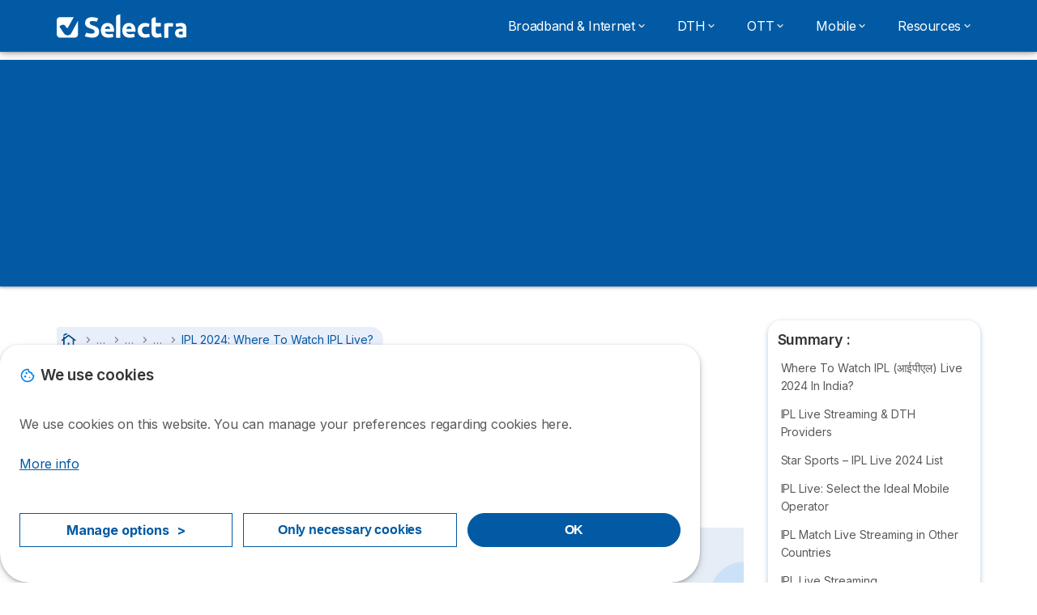

--- FILE ---
content_type: text/html; charset=UTF-8
request_url: https://selectra.in/blog/sports/cricket/watch-ipl-online-india
body_size: 20004
content:

<!DOCTYPE html>
<html lang="en" dir="ltr" prefix="og: https://ogp.me/ns#">
  <head>
          <link rel="preconnect" href="https://fonts.gstatic.com" crossorigin>
      <link rel="preload" href="https://fonts.googleapis.com/css2?family=Inter:wght@400;600;700&display=swap" as="style" onload="this.onload=null;this.rel='stylesheet'">
    
    <meta charset="utf-8" />
<meta name="description" content="Explore the best platforms for IPL live streaming in 2024. Find where to watch IPL live online and immerse yourself in the excitement of cricket live IPL." />
<meta name="abstract" content="Discover the top platforms to watch IPL live in 2024. Enjoy seamless IPL live streaming and don&#039;t miss a moment of the cricket live IPL action." />
<meta name="geo.region" content="IN‑DEL" />
<meta name="geo.placename" content="India" />
<meta name="icbm" content="20.5937° N, 78.9629° E" />
<meta name="geo.position" content="20.5937° N, 78.9629° E" />
<link rel="canonical" href="https://selectra.in/blog/sports/cricket/watch-ipl-online-india" />
<meta http-equiv="content-language" content="EN-IN" />
<link rel="next" href="https://selectra.in/blog/sports/cricket/ipl-schedule-venues-teams" />
<meta name="news_keywords" content="watch ipl live,ipl live match watch online,where to watch ipl,how to watch ipl live,ipl live watch,ipl live streaming,ipl live streaming channel,ipl match live streaming,cricket live ipl,आईपीएल,how to watch ipl live,how to watch ipl live for free,ipl live" />
<meta name="author" content="Aprajita Sharma" />
<meta property="og:determiner" content="IPL Live Streaming 2024: Where to Watch IPL Live Online" />
<meta property="og:site_name" content="Selectra India" />
<meta property="og:type" content="Article" />
<meta property="og:url" content="https://selectra.in/blog/sports/cricket/watch-ipl-online-india" />
<meta property="og:title" content="Cricket Live IPL: How to Watch IPL 2024 Live Streaming" />
<meta property="og:description" content="Discover where to watch IPL live with our guide to IPL 2024. Enjoy seamless IPL live streaming and experience the thrill of cricket live IPL action." />
<meta property="og:image" content="https://selectra.in/sites/selectra.in/files/2021-08/ipl.png" />
<meta property="og:image:alt" content="ipl live" />
<meta property="og:updated_time" content="2024-03-18T06:16:48+0000" />
<meta property="og:locale" content="en-IN" />
<meta property="article:tag" content="watch ipl live" />
<meta property="article:tag" content="ipl live match watch online" />
<meta property="article:tag" content="where to watch ipl" />
<meta property="article:tag" content="how to watch ipl live" />
<meta property="article:tag" content="ipl live watch" />
<meta property="article:tag" content="ipl live streaming" />
<meta property="article:tag" content="ipl live streaming channel" />
<meta property="article:tag" content="ipl match live streaming" />
<meta property="article:tag" content="cricket live ipl" />
<meta property="article:tag" content="आईपीएल" />
<meta property="article:tag" content="how to watch ipl live" />
<meta property="article:tag" content="how to watch ipl live for free" />
<meta property="article:tag" content="ipl live" />
<meta property="article:published_time" content="2024-03-05T15:42:26+0000" />
<meta property="article:modified_time" content="2024-03-18T06:16:48+0000" />
<meta name="twitter:card" content="summary_large_image" />
<meta name="twitter:title" content="IPL 2024 Live: Where to Watch - Cricket Live Streaming" />
<meta name="twitter:description" content="Learn where to watch IPL live in 2024. Enjoy cricket live IPL action with top-notch IPL live streaming options. Your ultimate guide for IPL live matches." />
<meta name="twitter:site" content="@selectrain" />
<meta name="twitter:site:id" content="45494585" />
<meta name="twitter:creator" content="@aprajita18" />
<meta name="twitter:image" content="https://selectra.in/sites/selectra.in/files/2021-08/ipl.png" />
<script src="https://cdn.pagesense.io/js/selectra/99d5a828e34a41e78839e9d8c2addd67.js" async="async"></script>
<meta name="Generator" content="Drupal 10 (https://www.drupal.org)" />
<meta name="MobileOptimized" content="width" />
<meta name="HandheldFriendly" content="true" />
<meta name="viewport" content="width=device-width, initial-scale=1.0" />
<style>div#sliding-popup, div#sliding-popup .eu-cookie-withdraw-banner, .eu-cookie-withdraw-tab {background: #ffffff} div#sliding-popup.eu-cookie-withdraw-wrapper { background: transparent; } #sliding-popup h1, #sliding-popup h2, #sliding-popup h3, #sliding-popup p, #sliding-popup label, #sliding-popup div, .eu-cookie-compliance-more-button, .eu-cookie-compliance-secondary-button, .eu-cookie-withdraw-tab { color: #58595B;} .eu-cookie-withdraw-tab { border-color: #58595B;}</style>
<script>var dc = document.cookie;if (dc.indexOf("cookie-agreed") !== -1) {var styles = "#sliding-popup {display: none;}", styleSheet = document.createElement("style");
  styleSheet.type = "text/css";styleSheet.innerText = styles;document.head.appendChild(styleSheet)};</script>
<link rel="icon" href="/sites/selectra.in/files/favicon.ico" type="image/vnd.microsoft.icon" />
<link rel="alternate" hreflang="en" href="https://selectra.in/blog/sports/cricket/watch-ipl-online-india" />
<script src="/sites/selectra.in/files/eu_cookie_compliance/eu_cookie_compliance.script.js?t90uqd" defer></script>

          <title>IPL 2024: Where To Watch IPL Live? | selectra.in</title>
        <link rel="stylesheet" media="all" href="/modules/custom/dino/modules/dino_stylwind/assets/css/variables.css?t90uqd" />
<link rel="stylesheet" media="all" href="/modules/custom/dino/modules/dino_stylwind/assets/css/preflight.css?t90uqd" />
<link rel="stylesheet" media="all" href="/modules/custom/dino/modules/dino_stylwind/assets/css/critical.css?t90uqd" />
<link rel="stylesheet" media="all" href="/modules/custom/selectra_author_contact/assets/css/author-contact-ajax.css?t90uqd" />
<link rel="stylesheet" media="all" href="/core/assets/vendor/jquery.ui/themes/base/core.css?t90uqd" />
<link rel="stylesheet" media="all" href="/core/assets/vendor/jquery.ui/themes/base/controlgroup.css?t90uqd" />
<link rel="stylesheet" media="all" href="/core/assets/vendor/jquery.ui/themes/base/checkboxradio.css?t90uqd" />
<link rel="stylesheet" media="all" href="/core/assets/vendor/jquery.ui/themes/base/resizable.css?t90uqd" />
<link rel="stylesheet" media="all" href="/core/assets/vendor/jquery.ui/themes/base/button.css?t90uqd" />
<link rel="stylesheet" media="all" href="/core/assets/vendor/jquery.ui/themes/base/dialog.css?t90uqd" />
<link rel="stylesheet" media="all" href="/core/misc/components/progress.module.css?t90uqd" />
<link rel="stylesheet" media="all" href="/core/misc/components/ajax-progress.module.css?t90uqd" />
<link rel="stylesheet" media="all" href="/core/modules/system/css/components/align.module.css?t90uqd" />
<link rel="stylesheet" media="all" href="/core/modules/system/css/components/fieldgroup.module.css?t90uqd" />
<link rel="stylesheet" media="all" href="/core/modules/system/css/components/container-inline.module.css?t90uqd" />
<link rel="stylesheet" media="all" href="/core/modules/system/css/components/clearfix.module.css?t90uqd" />
<link rel="stylesheet" media="all" href="/core/modules/system/css/components/details.module.css?t90uqd" />
<link rel="stylesheet" media="all" href="/core/modules/system/css/components/hidden.module.css?t90uqd" />
<link rel="stylesheet" media="all" href="/core/modules/system/css/components/item-list.module.css?t90uqd" />
<link rel="stylesheet" media="all" href="/core/modules/system/css/components/js.module.css?t90uqd" />
<link rel="stylesheet" media="all" href="/core/modules/system/css/components/nowrap.module.css?t90uqd" />
<link rel="stylesheet" media="all" href="/core/modules/system/css/components/position-container.module.css?t90uqd" />
<link rel="stylesheet" media="all" href="/core/modules/system/css/components/reset-appearance.module.css?t90uqd" />
<link rel="stylesheet" media="all" href="/core/modules/system/css/components/resize.module.css?t90uqd" />
<link rel="stylesheet" media="all" href="/core/modules/system/css/components/system-status-counter.css?t90uqd" />
<link rel="stylesheet" media="all" href="/core/modules/system/css/components/system-status-report-counters.css?t90uqd" />
<link rel="stylesheet" media="all" href="/core/modules/system/css/components/system-status-report-general-info.css?t90uqd" />
<link rel="stylesheet" media="all" href="/core/modules/system/css/components/tablesort.module.css?t90uqd" />
<link rel="stylesheet" media="all" href="/modules/custom/agrippa_pantheon/agrippa_modal/css/int-tel-input.css?t90uqd" />
<link rel="stylesheet" media="all" href="//cdnjs.cloudflare.com/ajax/libs/intl-tel-input/18.2.1/css/intlTelInput.css" defer />
<link rel="stylesheet" media="all" href="/core/modules/ckeditor5/css/ckeditor5.dialog.fix.css?t90uqd" />
<link rel="stylesheet" media="all" href="/core/modules/views/css/views.module.css?t90uqd" />
<link rel="stylesheet" media="all" href="/modules/contrib/eu_cookie_compliance/css/eu_cookie_compliance.css?t90uqd" />
<link rel="stylesheet" media="all" href="/core/assets/vendor/jquery.ui/themes/base/theme.css?t90uqd" />
<link rel="stylesheet" media="all" href="/modules/custom/selectra_global/css/code.css?t90uqd" />
<link rel="stylesheet" media="all" href="/modules/custom/selectra_rgpd_v2/assets/css/selectra-rgpd-v2-popup.css?t90uqd" />
<link rel="stylesheet" media="all" href="/modules/custom/summary_tool/css/summary.css?t90uqd" />
<link rel="stylesheet" media="all" href="/themes/custom/agrippa/css/sapphire-orange/03-organisms/article-content.css?t90uqd" />
<link rel="stylesheet" media="all" href="/themes/custom/agrippa/css/sapphire-orange/03-organisms/article-list.css?t90uqd" />
<link rel="stylesheet" media="all" href="/themes/custom/agrippa/css/sapphire-orange/03-organisms/book.css?t90uqd" />
<link rel="stylesheet" media="all" href="/themes/custom/agrippa/css/sapphire-orange/02-molecules/breadcrumb.css?t90uqd" />
<link rel="stylesheet" media="all" href="/themes/custom/agrippa/css/sapphire-orange/03-organisms/card--article.css?t90uqd" />
<link rel="stylesheet" media="all" href="/themes/custom/agrippa/css/sapphire-orange/03-organisms/card--aside.css?t90uqd" />
<link rel="stylesheet" media="all" href="/themes/custom/agrippa/css/sapphire-orange/03-organisms/content--article-author.css?t90uqd" />
<link rel="stylesheet" media="all" href="/themes/custom/agrippa/css/sapphire-orange/01-atoms/list-summary.css?t90uqd" />
<link rel="stylesheet" media="all" href="/themes/custom/agrippa/css/sapphire-orange/01-atoms/badge.css?t90uqd" />
<link rel="stylesheet" media="all" href="/themes/custom/agrippa/css/sapphire-orange/00-utilities/youtube-embed.css?t90uqd" />
<link rel="stylesheet" media="all" href="/themes/custom/agrippa/css/sapphire-orange/00-utilities/iframe-embed.css?t90uqd" />
<link rel="stylesheet" media="all" href="/themes/custom/agrippa/css/sapphire-orange/01-atoms/tooltip.css?t90uqd" />
<link rel="stylesheet" media="all" href="/themes/custom/agrippa/css/sapphire-orange/02-molecules/collapse.css?t90uqd" />
<link rel="stylesheet" media="all" href="/themes/custom/agrippa/css/sapphire-orange/03-organisms/list-card.css?t90uqd" />
<link rel="stylesheet" media="all" href="/themes/custom/agrippa/css/sapphire-orange/03-organisms/top-offer-box.css?t90uqd" />
<link rel="stylesheet" media="all" href="/themes/custom/agrippa/css/sapphire-orange/selectra-yaml/background.css?t90uqd" />
<link rel="stylesheet" media="all" href="/themes/custom/agrippa/css/sapphire-orange/selectra-yaml/section.css?t90uqd" />
<link rel="stylesheet" media="all" href="/themes/custom/agrippa/css/sapphire-orange/selectra-yaml/share.css?t90uqd" />
<link rel="stylesheet" media="all" href="/themes/custom/agrippa/css/sapphire-orange/03-organisms/card--header-arrow.css?t90uqd" />
<link rel="stylesheet" media="all" href="/themes/custom/agrippa/css/sapphire-orange/03-organisms/card--provider.css?t90uqd" />
<link rel="stylesheet" media="all" href="/themes/custom/agrippa/css/sapphire-orange/02-molecules/table.css?t90uqd" />
<link rel="stylesheet" media="all" href="/themes/custom/agrippa/css/sapphire-orange/02-molecules/quotation.css?t90uqd" />
<link rel="stylesheet" media="all" href="/themes/custom/agrippa/css/sapphire-orange/02-molecules/pagination.css?t90uqd" />
<link rel="stylesheet" media="all" href="/themes/custom/agrippa/css/sapphire-orange/02-molecules/published-date.css?t90uqd" />
<link rel="stylesheet" media="all" href="/themes/custom/agrippa/css/sapphire-orange/01-atoms/radio.css?t90uqd" />
<link rel="stylesheet" media="all" href="/themes/custom/agrippa/css/sapphire-orange/03-organisms/vote-rating-module.css?t90uqd" />
<link rel="stylesheet" media="all" href="/themes/custom/agrippa/css/sapphire-orange/02-molecules/selectra-rgpd-v2.css?t90uqd" />
<link rel="stylesheet" media="all" href="/themes/custom/agrippa/css/sapphire-orange/05-pages/main.css?t90uqd" />
<link rel="stylesheet" media="all" href="/themes/custom/agrippa/css/sapphire-orange/05-pages/mep.css?t90uqd" />
<link rel="stylesheet" media="all" href="/themes/custom/agrippa/css/sapphire-orange/selectra-yaml/cards--position.css?t90uqd" />
<link rel="stylesheet" media="all" href="/themes/custom/agrippa/css/sapphire-orange/03-organisms/card--main-service.css?t90uqd" />


    <script>
      // Function to hide elements before page it's loaded
      function elementReady(selector) {
        return new Promise((resolve, reject) => {
          let el = document.querySelector(selector);
          if (el) {resolve(el);}
          new MutationObserver((mutationRecords, observer) => {
            // Query for elements matching the specified selector
            Array.from(document.querySelectorAll(selector)).forEach((element) => {
              resolve(element);
              //Once we have resolved we don't need the observer anymore.
              observer.disconnect();
            });
          })
            .observe(document.documentElement, {
              childList: true,
              subtree: true
            });
        });
      }

      // Hide .call-block--closed before page it's loaded
      elementReady('.call-block--closed').then((someWidget)=>{someWidget.style.setProperty('display', 'none', 'important');});

    </script>

    <script type="application/json" data-drupal-selector="drupal-settings-json">{"path":{"baseUrl":"\/","pathPrefix":"","currentPath":"node\/373","currentPathIsAdmin":false,"isFront":false,"currentLanguage":"en"},"pluralDelimiter":"\u0003","suppressDeprecationErrors":true,"ajaxPageState":{"libraries":"[base64]","theme":"agrippa","theme_token":null},"ajaxTrustedUrl":[],"gtag":{"tagId":"","consentMode":false,"otherIds":[],"events":[],"additionalConfigInfo":[]},"gtm":{"tagId":null,"settings":{"data_layer":"dataLayer","include_environment":false},"tagIds":["GTM-5KTNP62"]},"model":{"new_layout":null,"country_list":["FR","ES","IT","PT","BE","DE","BR","MX","RA","CO","PE"]},"dinoElements":{"translations":{"easySubscriptionOnly":"Easy subscription only"}},"eu_cookie_compliance":{"cookie_policy_version":"1.0.0","popup_enabled":true,"popup_agreed_enabled":false,"popup_hide_agreed":false,"popup_clicking_confirmation":false,"popup_scrolling_confirmation":false,"popup_html_info":"\u003Cdiv\n\trole=\u0022alertdialog\u0022 aria-labelledby=\u0022dialogTitle\u0022\n  aria-describedby=\u0022dialogDesc\u0022  class=\u0022eu-cookie-compliance-banner eu-cookie-compliance-banner-info eu-cookie-compliance-banner--categories\u0022\u003E\n\n\t\t\u003Cdiv class=\u0022eu-cookie-compliance-close\u0022\u003E\n\t\t\u003Cbutton class=\u0022btn-close btn-close--md\u0022 type=\u0022button\u0022 aria-label=\u0022Close\u0022\u003E\n\t\t\t\u003Csvg class=\u0022icon icon--neutral eu-cookie-compliance-close-icon\u0022 aria-hidden=\u0022true\u0022\u003E\n\t\t\t\t\u003Cuse xlink:href=\u0022\/themes\/custom\/agrippa\/img\/sprite.svg#icon-cross-rounded\u0022\u003E\u003C\/use\u003E\n\t\t\t\u003C\/svg\u003E\n\t\t\u003C\/button\u003E\n\t\u003C\/div\u003E\n\n\t\u003Cdiv class=\u0022popup-content info eu-cookie-compliance-content\u0022\u003E\n\n    \u003Cdiv class=\u0022eu-cookie-compliance-content__banner-wrapper\u0022\u003E\n      \u003Cdiv class=\u0022cookie-top\u0022\u003E\n            \u003Cdiv id=\u0022dialogTitle\u0022 class=\u0022eu-cookie-compliance-content__title\u0022\u003E\n        \u003Csvg class=\u0022icon icon--secondary icon--left\u0022 aria-hidden=\u0022true\u0022\u003E\n          \u003Cuse xlink:href=\u0022\/themes\/custom\/agrippa\/img\/sprite.svg#icon-cookie\u0022\u003E\u003C\/use\u003E\n        \u003C\/svg\u003E\n        \u003Cspan class=\u0022eu-cookie-title\u0022\u003EWe use cookies\u003C\/span\u003E\n      \u003C\/div\u003E\n\n                  \u003C\/div\u003E\n\n                \u003Cdiv class=\u0022modal__holder\u0022\u003E\n            \u003Cdiv class=\u0022modal__dialog\u0022\u003E\n              \u003Cdiv class=\u0022cookie-categories modal modal--md\u0022 id=\u0022manage-cookies-modal\u0022\u003E\n                \u003Cdiv class=\u0022modal__header\u0022 id=\u0022content-area\u0022\u003E\n\n                                                                          \u003Cdiv id=\u0022manage-cookies-description\u0022\u003E\n                      \u003Cp id=\u0022dialogDesc\u0022 class=\u0022manage-cookies-description__text\u0022\u003E \u003Cp\u003EWe use cookies on this website. You can manage your preferences regarding cookies here.\u003C\/p\u003E\n \u003C\/p\u003E\n                                              \u003Cbutton type=\u0022button\u0022 class=\u0022find-more-button\u0022\u003EMore info\u003C\/button\u003E\n                                          \u003C\/div\u003E\n                                  \u003C\/div\u003E\n                \u003Cdiv id=\u0022eu-cookie-compliance-categories\u0022 class=\u0022eu-cookie-compliance-categories modal__body hidden\u0022\u003E\n                                      \u003Cdiv class=\u0022eu-cookie-compliance-category\u0022\u003E\n                      \u003Clabel for=\u0022cookie-category-technical\u0022 class=\u0022checkbox checkbox--disabled\u0022\u003E\n                        \u003Cinput class=\u0022checkbox__input\u0022 type=\u0022checkbox\u0022 name=\u0022\u0022 name=\u0022cookie-categories\u0022 id=\u0022cookie-category-technical\u0022 tabindex=\u0022-1\u0022 value=\u0022technical\u0022  checked   disabled \u003E\n\n                        \u003Cspan class=\u0022checkbox__shape\u0022  tabindex=\u0022-1\u0022 \u003E\u003C\/span\u003E\n                        \u003Cspan class=\u0022checkbox__label\u0022\u003E\n                          \u003Cstrong\u003E\n                            Technical cookies\n                          \u003C\/strong\u003E\n                        \u003C\/span\u003E\n                      \u003C\/label\u003E\n                                              \u003Cdiv class=\u0022eu-cookie-compliance-category-description\u0022\u003ENecessary to provide basic functions of the website such as page navigation.\u003C\/div\u003E\n                                          \u003C\/div\u003E\n                                      \u003Cdiv class=\u0022eu-cookie-compliance-category\u0022\u003E\n                      \u003Clabel for=\u0022cookie-category-analytics\u0022 class=\u0022checkbox \u0022\u003E\n                        \u003Cinput class=\u0022checkbox__input\u0022 type=\u0022checkbox\u0022 name=\u0022\u0022 name=\u0022cookie-categories\u0022 id=\u0022cookie-category-analytics\u0022 tabindex=\u0022-1\u0022 value=\u0022analytics\u0022  checked  \u003E\n\n                        \u003Cspan class=\u0022checkbox__shape\u0022 \u003E\u003C\/span\u003E\n                        \u003Cspan class=\u0022checkbox__label\u0022\u003E\n                          \u003Cstrong\u003E\n                            Analytics cookies\n                          \u003C\/strong\u003E\n                        \u003C\/span\u003E\n                      \u003C\/label\u003E\n                                              \u003Cdiv class=\u0022eu-cookie-compliance-category-description\u0022\u003EThese cookies allowed us to study how users navigate on the website. We only collect anonymous data.\u003C\/div\u003E\n                                          \u003C\/div\u003E\n                                      \u003Cdiv class=\u0022eu-cookie-compliance-category\u0022\u003E\n                      \u003Clabel for=\u0022cookie-category-marketing\u0022 class=\u0022checkbox \u0022\u003E\n                        \u003Cinput class=\u0022checkbox__input\u0022 type=\u0022checkbox\u0022 name=\u0022\u0022 name=\u0022cookie-categories\u0022 id=\u0022cookie-category-marketing\u0022 tabindex=\u0022-1\u0022 value=\u0022marketing\u0022  \u003E\n\n                        \u003Cspan class=\u0022checkbox__shape\u0022 \u003E\u003C\/span\u003E\n                        \u003Cspan class=\u0022checkbox__label\u0022\u003E\n                          \u003Cstrong\u003E\n                            Marketing cookies\n                          \u003C\/strong\u003E\n                        \u003C\/span\u003E\n                      \u003C\/label\u003E\n                                              \u003Cdiv class=\u0022eu-cookie-compliance-category-description\u0022\u003ECookies used for marketing and advertising purposes.\u003C\/div\u003E\n                                          \u003C\/div\u003E\n                  \n                                      \u003Cbutton type=\u0022button\u0022 class=\u0022eu-cookie-compliance-save-preferences-button btn btn--sm btn btn--pill btn--md btn--secondary save-preferences\u0022 data-dismiss=\u0022modal\u0022\u003E\n                      Save preferences\n                    \u003C\/button\u003E\n                                  \u003C\/div\u003E\n                \u003Cdiv class=\u0022modal__footer\u0022\u003E\n                      \u003Cdiv id=\u0022popup-buttons\u0022 class=\u0022eu-cookie-compliance-buttons eu-cookie-compliance-has-categories\u0022\u003E\n                      \n                                              \u003Cbutton class=\u0022cookie-personalization btn btn--pill btn--md  btn--tertiary\u0022\u003EManage options \u003Cspan\u003E\u003E\u003C\/span\u003E\u003C\/button\u003E\n                      \n                                              \u003Cbutton type=\u0022button\u0022 class=\u0022eu-cookie-compliance-save-preferences-button btn btn--sm btn btn--pill btn--md  btn--tertiary\u0022 data-dismiss=\u0022modal\u0022\u003E\n                          Only necessary cookies\n                        \u003C\/button\u003E\n                      \n                                                                                          \u003Cbutton type=\u0022button\u0022 class=\u0022agree-button eu-cookie-compliance-default-button btn btn--pill btn--md btn--secondary\u0022\u003E\n                        OK\n                      \u003C\/button\u003E\n                                              \u003Cbutton type=\u0022button\u0022 class=\u0022eu-cookie-withdraw-button visually-hidden\u0022\u003EWithdraw consent\u003C\/button\u003E\n                                          \u003C\/div\u003E\n                \u003C\/div\u003E\n              \u003C\/div\u003E\n            \u003C\/div\u003E\n          \u003C\/div\u003E\n        \n    \u003C\/div\u003E\n\n\n\t\u003C\/div\u003E\n\u003C\/div\u003E","use_mobile_message":false,"mobile_popup_html_info":"\u003Cdiv\n\trole=\u0022alertdialog\u0022 aria-labelledby=\u0022dialogTitle\u0022\n  aria-describedby=\u0022dialogDesc\u0022  class=\u0022eu-cookie-compliance-banner eu-cookie-compliance-banner-info eu-cookie-compliance-banner--categories\u0022\u003E\n\n\t\t\u003Cdiv class=\u0022eu-cookie-compliance-close\u0022\u003E\n\t\t\u003Cbutton class=\u0022btn-close btn-close--md\u0022 type=\u0022button\u0022 aria-label=\u0022Close\u0022\u003E\n\t\t\t\u003Csvg class=\u0022icon icon--neutral eu-cookie-compliance-close-icon\u0022 aria-hidden=\u0022true\u0022\u003E\n\t\t\t\t\u003Cuse xlink:href=\u0022\/themes\/custom\/agrippa\/img\/sprite.svg#icon-cross-rounded\u0022\u003E\u003C\/use\u003E\n\t\t\t\u003C\/svg\u003E\n\t\t\u003C\/button\u003E\n\t\u003C\/div\u003E\n\n\t\u003Cdiv class=\u0022popup-content info eu-cookie-compliance-content\u0022\u003E\n\n    \u003Cdiv class=\u0022eu-cookie-compliance-content__banner-wrapper\u0022\u003E\n      \u003Cdiv class=\u0022cookie-top\u0022\u003E\n            \u003Cdiv id=\u0022dialogTitle\u0022 class=\u0022eu-cookie-compliance-content__title\u0022\u003E\n        \u003Csvg class=\u0022icon icon--secondary icon--left\u0022 aria-hidden=\u0022true\u0022\u003E\n          \u003Cuse xlink:href=\u0022\/themes\/custom\/agrippa\/img\/sprite.svg#icon-cookie\u0022\u003E\u003C\/use\u003E\n        \u003C\/svg\u003E\n        \u003Cspan class=\u0022eu-cookie-title\u0022\u003E\u003C\/span\u003E\n      \u003C\/div\u003E\n\n                  \u003C\/div\u003E\n\n                \u003Cdiv class=\u0022modal__holder\u0022\u003E\n            \u003Cdiv class=\u0022modal__dialog\u0022\u003E\n              \u003Cdiv class=\u0022cookie-categories modal modal--md\u0022 id=\u0022manage-cookies-modal\u0022\u003E\n                \u003Cdiv class=\u0022modal__header\u0022 id=\u0022content-area\u0022\u003E\n\n                                                                          \u003Cdiv id=\u0022manage-cookies-description\u0022\u003E\n                      \u003Cp id=\u0022dialogDesc\u0022 class=\u0022manage-cookies-description__text\u0022\u003E \u003Cp\u003EWe use cookies on this website. You can manage your preferences regarding cookies here.\u003C\/p\u003E\n \u003C\/p\u003E\n                                              \u003Cbutton type=\u0022button\u0022 class=\u0022find-more-button\u0022\u003EMore info\u003C\/button\u003E\n                                          \u003C\/div\u003E\n                                  \u003C\/div\u003E\n                \u003Cdiv id=\u0022eu-cookie-compliance-categories\u0022 class=\u0022eu-cookie-compliance-categories modal__body hidden\u0022\u003E\n                                      \u003Cdiv class=\u0022eu-cookie-compliance-category\u0022\u003E\n                      \u003Clabel for=\u0022cookie-category-technical\u0022 class=\u0022checkbox checkbox--disabled\u0022\u003E\n                        \u003Cinput class=\u0022checkbox__input\u0022 type=\u0022checkbox\u0022 name=\u0022\u0022 name=\u0022cookie-categories\u0022 id=\u0022cookie-category-technical\u0022 tabindex=\u0022-1\u0022 value=\u0022technical\u0022  checked   disabled \u003E\n\n                        \u003Cspan class=\u0022checkbox__shape\u0022  tabindex=\u0022-1\u0022 \u003E\u003C\/span\u003E\n                        \u003Cspan class=\u0022checkbox__label\u0022\u003E\n                          \u003Cstrong\u003E\n                            Technical cookies\n                          \u003C\/strong\u003E\n                        \u003C\/span\u003E\n                      \u003C\/label\u003E\n                                              \u003Cdiv class=\u0022eu-cookie-compliance-category-description\u0022\u003ENecessary to provide basic functions of the website such as page navigation.\u003C\/div\u003E\n                                          \u003C\/div\u003E\n                                      \u003Cdiv class=\u0022eu-cookie-compliance-category\u0022\u003E\n                      \u003Clabel for=\u0022cookie-category-analytics\u0022 class=\u0022checkbox \u0022\u003E\n                        \u003Cinput class=\u0022checkbox__input\u0022 type=\u0022checkbox\u0022 name=\u0022\u0022 name=\u0022cookie-categories\u0022 id=\u0022cookie-category-analytics\u0022 tabindex=\u0022-1\u0022 value=\u0022analytics\u0022  checked  \u003E\n\n                        \u003Cspan class=\u0022checkbox__shape\u0022 \u003E\u003C\/span\u003E\n                        \u003Cspan class=\u0022checkbox__label\u0022\u003E\n                          \u003Cstrong\u003E\n                            Analytics cookies\n                          \u003C\/strong\u003E\n                        \u003C\/span\u003E\n                      \u003C\/label\u003E\n                                              \u003Cdiv class=\u0022eu-cookie-compliance-category-description\u0022\u003EThese cookies allowed us to study how users navigate on the website. We only collect anonymous data.\u003C\/div\u003E\n                                          \u003C\/div\u003E\n                                      \u003Cdiv class=\u0022eu-cookie-compliance-category\u0022\u003E\n                      \u003Clabel for=\u0022cookie-category-marketing\u0022 class=\u0022checkbox \u0022\u003E\n                        \u003Cinput class=\u0022checkbox__input\u0022 type=\u0022checkbox\u0022 name=\u0022\u0022 name=\u0022cookie-categories\u0022 id=\u0022cookie-category-marketing\u0022 tabindex=\u0022-1\u0022 value=\u0022marketing\u0022  \u003E\n\n                        \u003Cspan class=\u0022checkbox__shape\u0022 \u003E\u003C\/span\u003E\n                        \u003Cspan class=\u0022checkbox__label\u0022\u003E\n                          \u003Cstrong\u003E\n                            Marketing cookies\n                          \u003C\/strong\u003E\n                        \u003C\/span\u003E\n                      \u003C\/label\u003E\n                                              \u003Cdiv class=\u0022eu-cookie-compliance-category-description\u0022\u003ECookies used for marketing and advertising purposes.\u003C\/div\u003E\n                                          \u003C\/div\u003E\n                  \n                                      \u003Cbutton type=\u0022button\u0022 class=\u0022eu-cookie-compliance-save-preferences-button btn btn--sm btn btn--pill btn--md btn--secondary save-preferences\u0022 data-dismiss=\u0022modal\u0022\u003E\n                      Save preferences\n                    \u003C\/button\u003E\n                                  \u003C\/div\u003E\n                \u003Cdiv class=\u0022modal__footer\u0022\u003E\n                      \u003Cdiv id=\u0022popup-buttons\u0022 class=\u0022eu-cookie-compliance-buttons eu-cookie-compliance-has-categories\u0022\u003E\n                      \n                                              \u003Cbutton class=\u0022cookie-personalization btn btn--pill btn--md  btn--tertiary\u0022\u003EManage options \u003Cspan\u003E\u003E\u003C\/span\u003E\u003C\/button\u003E\n                      \n                                              \u003Cbutton type=\u0022button\u0022 class=\u0022eu-cookie-compliance-save-preferences-button btn btn--sm btn btn--pill btn--md  btn--tertiary\u0022 data-dismiss=\u0022modal\u0022\u003E\n                          Only necessary cookies\n                        \u003C\/button\u003E\n                      \n                                                                                          \u003Cbutton type=\u0022button\u0022 class=\u0022agree-button eu-cookie-compliance-default-button btn btn--pill btn--md btn--secondary\u0022\u003E\n                        OK\n                      \u003C\/button\u003E\n                                              \u003Cbutton type=\u0022button\u0022 class=\u0022eu-cookie-withdraw-button visually-hidden\u0022\u003EWithdraw consent\u003C\/button\u003E\n                                          \u003C\/div\u003E\n                \u003C\/div\u003E\n              \u003C\/div\u003E\n            \u003C\/div\u003E\n          \u003C\/div\u003E\n        \n    \u003C\/div\u003E\n\n\n\t\u003C\/div\u003E\n\u003C\/div\u003E","mobile_breakpoint":768,"popup_html_agreed":false,"popup_use_bare_css":false,"popup_height":102,"popup_width":"100%","popup_delay":1000,"popup_link":"https:\/\/selectra.in\/legals","popup_link_new_window":true,"popup_position":false,"fixed_top_position":false,"popup_language":"en","store_consent":false,"better_support_for_screen_readers":false,"cookie_name":"","reload_page":false,"domain":"","domain_all_sites":false,"popup_eu_only":false,"popup_eu_only_js":false,"cookie_lifetime":390,"cookie_session":0,"set_cookie_session_zero_on_disagree":0,"disagree_do_not_show_popup":false,"method":"categories","automatic_cookies_removal":true,"allowed_cookies":"technical:selectraRgpdAutoAcceptCookies\r\nanalytics:_ga\r\nanalytics:_gid\r\nanalytics:_gcl_auanalytics:_ga\r\nanalytics:_gid\r\nanalytics:_gcl_au","withdraw_markup":"\u003Cbutton type=\u0022button\u0022 class=\u0022eu-cookie-withdraw-tab\u0022\u003EPrivacy settings\u003C\/button\u003E\n\u003Cdiv aria-labelledby=\u0022popup-text\u0022 class=\u0022eu-cookie-withdraw-banner\u0022\u003E\n  \u003Cdiv class=\u0022popup-content info eu-cookie-compliance-content\u0022\u003E\n    \u003Cdiv id=\u0022popup-text\u0022 class=\u0022eu-cookie-compliance-message\u0022 role=\u0022document\u0022\u003E\n      \u003Ch2\u003EWe use cookies on this site to enhance your user experience\u003C\/h2\u003E\u003Cp\u003EYou have given your consent for us to set cookies.\u003C\/p\u003E\n    \u003C\/div\u003E\n    \u003Cdiv id=\u0022popup-buttons\u0022 class=\u0022eu-cookie-compliance-buttons\u0022\u003E\n      \u003Cbutton type=\u0022button\u0022 class=\u0022eu-cookie-withdraw-button \u0022\u003EWithdraw consent\u003C\/button\u003E\n    \u003C\/div\u003E\n  \u003C\/div\u003E\n\u003C\/div\u003E","withdraw_enabled":false,"reload_options":0,"reload_routes_list":"","withdraw_button_on_info_popup":false,"cookie_categories":["technical","analytics","marketing"],"cookie_categories_details":{"technical":{"uuid":"cfbb5686-ae33-42b8-a005-337f5124f2cd","langcode":"en","status":true,"dependencies":[],"id":"technical","label":"Technical cookies","description":"Necessary to provide basic functions of the website such as page navigation.","checkbox_default_state":"required","weight":-9},"analytics":{"uuid":"9b508f86-3c28-45b6-a279-6993b4ba7b5e","langcode":"en","status":true,"dependencies":[],"id":"analytics","label":"Analytics cookies","description":"These cookies allowed us to study how users navigate on the website. We only collect anonymous data.","checkbox_default_state":"checked","weight":-8},"marketing":{"uuid":"51f98371-7932-486c-9258-68a5abe3b90e","langcode":"en","status":true,"dependencies":[],"id":"marketing","label":"Marketing cookies","description":"Cookies used for marketing and advertising purposes.","checkbox_default_state":"unchecked","weight":-7}},"enable_save_preferences_button":true,"cookie_value_disagreed":"0","cookie_value_agreed_show_thank_you":"1","cookie_value_agreed":"2","containing_element":"body","settings_tab_enabled":false,"olivero_primary_button_classes":"","olivero_secondary_button_classes":"","close_button_action":"close_banner","open_by_default":true,"modules_allow_popup":true,"hide_the_banner":false,"geoip_match":true,"unverified_scripts":["\/modules\/contrib\/google_analytics\/js\/google_analytics.js"]},"selectra_rgpd_v2":{"autoAcceptCookies":0},"themePath":"themes\/custom\/agrippa","activeThemePath":"themes\/custom\/agrippa","csp":{"nonce":"yZszVOUcjg3UiYyZnL8HIA"},"user":{"uid":0,"permissionsHash":"2da5a8fc90edd5dbc5d9f91e82f792e8d8fc194e3760baff34f431e11b2d4401"}}</script>
<script src="/sites/selectra.in/files/js/js_gAkq33wHDFi5jBVsWm2DMO1RjYcSanact4zd3EWmhXI.js?scope=header&amp;delta=0&amp;language=en&amp;theme=agrippa&amp;include=[base64]"></script>
<script src="/modules/contrib/google_tag/js/gtag.js?t90uqd"></script>
<script src="/modules/contrib/google_tag/js/gtm.js?t90uqd"></script>

        <meta name="viewport" content="width=device-width, initial-scale=1, maximum-scale=1, shrink-to-fit=no">
  </head>
  <body >

        
    <noscript><iframe src="https://www.googletagmanager.com/ns.html?id=GTM-5KTNP62"
                  height="0" width="0" style="display:none;visibility:hidden"></iframe></noscript>

      <div class="dialog-off-canvas-main-canvas" data-off-canvas-main-canvas>
    

   
    

<div id="page-wrapper">
    <div id="page" >
          <header class="menu" role="banner" aria-label="Site header">
        
      
  
  <div class="menu-bar ">
        <div class="menu-bar__holder new">
      <div id="block-sitebranding" class="new menu-logo__wrapper">
            <a href="/" rel="home" class="menu-logo" aria-label="Logo Selectra">
        <img src="/sites/selectra.in/files/logo-selectra.svg" alt="Selectra" class="menu-logo__img"/>
      </a>
        
  </div>




  <button class="menu-btn new" type="button" aria-label="Open menu">
    <span class="menu-btn__closed">
      <svg class="u-display--xl-none" width="24" height="24" viewBox="0 0 24 24" fill="none" xmlns="http://www.w3.org/2000/svg">
        <mask id="mask0_5251_30318" style="mask-type:alpha" maskUnits="userSpaceOnUse" x="0" y="0" width="24" height="24">
          <rect width="24" height="24" fill="#D9D9D9"/>
        </mask>
        <g mask="url(#mask0_5251_30318)">
          <path d="M4 18C3.71667 18 3.47917 17.9042 3.2875 17.7125C3.09583 17.5208 3 17.2833 3 17C3 16.7167 3.09583 16.4792 3.2875 16.2875C3.47917 16.0958 3.71667 16 4 16H20C20.2833 16 20.5208 16.0958 20.7125 16.2875C20.9042 16.4792 21 16.7167 21 17C21 17.2833 20.9042 17.5208 20.7125 17.7125C20.5208 17.9042 20.2833 18 20 18H4ZM4 13C3.71667 13 3.47917 12.9042 3.2875 12.7125C3.09583 12.5208 3 12.2833 3 12C3 11.7167 3.09583 11.4792 3.2875 11.2875C3.47917 11.0958 3.71667 11 4 11H20C20.2833 11 20.5208 11.0958 20.7125 11.2875C20.9042 11.4792 21 11.7167 21 12C21 12.2833 20.9042 12.5208 20.7125 12.7125C20.5208 12.9042 20.2833 13 20 13H4ZM4 8C3.71667 8 3.47917 7.90417 3.2875 7.7125C3.09583 7.52083 3 7.28333 3 7C3 6.71667 3.09583 6.47917 3.2875 6.2875C3.47917 6.09583 3.71667 6 4 6H20C20.2833 6 20.5208 6.09583 20.7125 6.2875C20.9042 6.47917 21 6.71667 21 7C21 7.28333 20.9042 7.52083 20.7125 7.7125C20.5208 7.90417 20.2833 8 20 8H4Z" fill="white"/>
        </g>
      </svg>
    </span>
    <span class="menu-btn__open">
      <svg class="icon icon--20 menu-btn__icon" aria-hidden="true">
        <use xlink:href="/themes/custom/agrippa/img/sprite.svg#icon-cross"></use>
      </svg>
    </span>
  </button>

  <nav class="menu-content">
    
            <div class="menu-category">
                              <a href="/broadband-internet" class="menu-label menu-label__sub--link">Broadband &amp; Internet<svg class="icon icon--12 menu-label__trigger" aria-hidden="true">
                <use xlink:href="/themes/custom/agrippa/img/sprite.svg#icon-chevron-right"></use>
              </svg>
            </a>
                  
                                    <div class="menu-sub-category menu-sub-category--2-cols">
                          <ul class="menu-list">
                <li class="menu-list__label">Broadband Plans</li>
                                                                      <li class="menu-list__item">
                      <a class="menu-list__link" href="https://selectra.in/broadband-internet">About Broadband</a>
                    </li>
                                      <li class="menu-list__item">
                      <a class="menu-list__link" href="https://selectra.in/broadband-internet/airtel-xstream-fiber">Airtel Broadband</a>
                    </li>
                                      <li class="menu-list__item">
                      <a class="menu-list__link" href="https://selectra.in/broadband-internet/jio-fiber">Jio Fiber</a>
                    </li>
                                      <li class="menu-list__item">
                      <a class="menu-list__link" href="https://selectra.in/broadband-internet/tata-sky-broadband-plans">TATA Play</a>
                    </li>
                                      <li class="menu-list__item">
                      <a class="menu-list__link" href="https://selectra.in/broadband-internet/bsnl-broadband-plans">BSNL Broadband</a>
                    </li>
                                      <li class="menu-list__item">
                      <a class="menu-list__link" href="https://selectra.in/broadband-internet/act-fibernet-plans">ACT Fibernet</a>
                    </li>
                                      <li class="menu-list__item">
                      <a class="menu-list__link" href="https://selectra.in/broadband-internet/excitel-broadband-plans">Excitel Broadband</a>
                    </li>
                                      <li class="menu-list__item">
                      <a class="menu-list__link" href="https://selectra.in/broadband-internet/hathway-broadband-plans">Hathway Broadband</a>
                    </li>
                                      <li class="menu-list__item">
                      <a class="menu-list__link" href="https://selectra.in/broadband-internet/tikona-broadband-plans">Tikona Broadband</a>
                    </li>
                                      <li class="menu-list__item">
                      <a class="menu-list__link" href="https://selectra.in/broadband-internet/you-broadband-plans">YOU Broadband</a>
                    </li>
                                      <li class="menu-list__item">
                      <a class="menu-list__link" href="https://selectra.in/broadband-internet/spectra-broadband-plans">Spectranet Broadband</a>
                    </li>
                                                </ul>
                          <ul class="menu-list">
                <li class="menu-list__label">Internet Plans &amp; Speed</li>
                                                                      <li class="menu-list__item">
                      <a class="menu-list__link" href="https://selectra.in/mobile/operators/vi/internet-speedtest">Vi Internet Speed</a>
                    </li>
                                      <li class="menu-list__item">
                      <a class="menu-list__link" href="https://selectra.in/mobile/operators/airtel/internet-speedtest">Airtel Internet Speed</a>
                    </li>
                                      <li class="menu-list__item">
                      <a class="menu-list__link" href="https://selectra.in/mobile/operators/jio/internet-speedtest">Jio Internet Speed</a>
                    </li>
                                      <li class="menu-list__item">
                      <a class="menu-list__link" href="https://selectra.in/mobile/operators/bsnl/internet-speedtest">BSNL Internet Speed</a>
                    </li>
                                                </ul>
            
                                  </div>
              </div>
          <div class="menu-category">
                              <a href="https://selectra.in/dth" class="menu-label menu-label__sub--link">DTH<svg class="icon icon--12 menu-label__trigger" aria-hidden="true">
                <use xlink:href="/themes/custom/agrippa/img/sprite.svg#icon-chevron-right"></use>
              </svg>
            </a>
                  
                                    <div class="menu-sub-category menu-sub-category--3-cols">
                          <ul class="menu-list">
                <li class="menu-list__label">DTH Providers</li>
                                                                      <li class="menu-list__item">
                      <a class="menu-list__link" href="https://selectra.in/dth/jio">Jio DTH</a>
                    </li>
                                      <li class="menu-list__item">
                      <a class="menu-list__link" href="https://selectra.in/dth/airtel">Airtel DTH</a>
                    </li>
                                      <li class="menu-list__item">
                      <a class="menu-list__link" href="https://selectra.in/dth/tataplay">Tata Play DTH</a>
                    </li>
                                      <li class="menu-list__item">
                      <a class="menu-list__link" href="https://selectra.in/dth/dish-tv">Dish TV</a>
                    </li>
                                      <li class="menu-list__item">
                      <a class="menu-list__link" href="https://selectra.in/dth/videocon-d2h">Videocon d2h</a>
                    </li>
                                      <li class="menu-list__item">
                      <a class="menu-list__link" href="https://selectra.in/dth/sun-direct">Sun Direct DTH</a>
                    </li>
                                      <li class="menu-list__item">
                      <a class="menu-list__link" href="https://selectra.in/dth/den-cabletv">Den Network</a>
                    </li>
                                      <li class="menu-list__item">
                      <a class="menu-list__link" href="https://selectra.in/dth/hathway">Hathway Cable TV</a>
                    </li>
                                      <li class="menu-list__item">
                      <a class="menu-list__link" href="https://selectra.in/dth/zing-digital">Zing Digital</a>
                    </li>
                                                </ul>
                          <ul class="menu-list">
                <li class="menu-list__label">Compare DTH</li>
                                                                      <li class="menu-list__item">
                      <a class="menu-list__link" href="https://selectra.in/dth/compare/cheapest-dth-monthly-pack">Cheapest DTH Monthly Pack</a>
                    </li>
                                      <li class="menu-list__item">
                      <a class="menu-list__link" href="https://selectra.in/dth/compare/best-4k-dth-connection">Best 4K DTH Connections</a>
                    </li>
                                      <li class="menu-list__item">
                      <a class="menu-list__link" href="https://selectra.in/dth/compare/best-hd-set-top-box">Best HD Set-Top Box</a>
                    </li>
                                      <li class="menu-list__item">
                      <a class="menu-list__link" href="https://selectra.in/dth/compare/best-dth-provider-in-tamil-nadu">Best DTH providers in Tamil Nadu</a>
                    </li>
                                      <li class="menu-list__item">
                      <a class="menu-list__link" href="https://selectra.in/dth/compare/best-dth-provider-in-chennai">Best DTH providers in Chennai</a>
                    </li>
                                      <li class="menu-list__item">
                      <a class="menu-list__link" href="https://selectra.in/dth/compare/best-dth-provider-in-hyderabad">Best DTH providers in Hyderabad</a>
                    </li>
                                      <li class="menu-list__item">
                      <a class="menu-list__link" href="https://selectra.in/dth/compare/best-dth-provider-in-kerala">Best DTH Providers in Kerala</a>
                    </li>
                                      <li class="menu-list__item">
                      <a class="menu-list__link" href="https://selectra.in/dth/compare/best-dth-provider-in-kolkata">Best DTH providers in Kolkata</a>
                    </li>
                                                </ul>
                          <ul class="menu-list">
                <li class="menu-list__label">DTH How to</li>
                                                                      <li class="menu-list__item">
                      <a class="menu-list__link" href="https://selectra.in/dth/how-to/fix-no-signal-issues">How to Fix DTH Signal Issues</a>
                    </li>
                                      <li class="menu-list__item">
                      <a class="menu-list__link" href="https://selectra.in/dth/how-to/set-hd-top-box">How to Set Up HD Top Box</a>
                    </li>
                                      <li class="menu-list__item">
                      <a class="menu-list__link" href="https://selectra.in/dth/how-to/change-your-dth-mobile-number">How To Change Your DTH Mobile Number</a>
                    </li>
                                      <li class="menu-list__item">
                      <a class="menu-list__link" href="https://selectra.in/dth/how-to/balance-check">How To Check Your DTH Balance</a>
                    </li>
                                      <li class="menu-list__item">
                      <a class="menu-list__link" href="https://selectra.in/dth/how-to/fix-common-error-codes">How To Fix Common Error Codes</a>
                    </li>
                                      <li class="menu-list__item">
                      <a class="menu-list__link" href="https://selectra.in/dth/how-to/increase-dth-signal">How To Increase DTH Signal Quality</a>
                    </li>
                                      <li class="menu-list__item">
                      <a class="menu-list__link" href="https://selectra.in/dth/how-to/reactivate-dth-connection">How To Reactivate DTH Connection</a>
                    </li>
                                      <li class="menu-list__item">
                      <a class="menu-list__link" href="https://selectra.in/dth/how-to/reset-viewing-card">How to Reset Viewing Card</a>
                    </li>
                                                </ul>
            
                                  </div>
              </div>
          <div class="menu-category">
                              <a href="https://selectra.in/ott" class="menu-label menu-label__sub--link">OTT<svg class="icon icon--12 menu-label__trigger" aria-hidden="true">
                <use xlink:href="/themes/custom/agrippa/img/sprite.svg#icon-chevron-right"></use>
              </svg>
            </a>
                  
                                    <div class="menu-sub-category menu-sub-category--2-cols">
                          <ul class="menu-list">
                <li class="menu-list__label">OTT Platforms</li>
                                                                      <li class="menu-list__item">
                      <a class="menu-list__link" href="https://selectra.in/ott">About OTT Platforms</a>
                    </li>
                                      <li class="menu-list__item">
                      <a class="menu-list__link" href="https://selectra.in/ott/netflix-india">Netflix</a>
                    </li>
                                      <li class="menu-list__item">
                      <a class="menu-list__link" href="https://selectra.in/ott/amazon-prime-video">Amazon Prime Video</a>
                    </li>
                                      <li class="menu-list__item">
                      <a class="menu-list__link" href="https://selectra.in/ott/disney-plus-hotstar">Disney+ Hotstar</a>
                    </li>
                                      <li class="menu-list__item">
                      <a class="menu-list__link" href="https://selectra.in/ott/sonyliv">SonyLIV</a>
                    </li>
                                      <li class="menu-list__item">
                      <a class="menu-list__link" href="https://selectra.in/ott/zee5">ZEE5</a>
                    </li>
                                      <li class="menu-list__item">
                      <a class="menu-list__link" href="https://selectra.in/ott/jiocinema">JioCinema</a>
                    </li>
                                      <li class="menu-list__item">
                      <a class="menu-list__link" href="https://selectra.in/ott/altt">ALTT</a>
                    </li>
                                      <li class="menu-list__item">
                      <a class="menu-list__link" href="https://selectra.in/ott/tvfplay">TVFPlay</a>
                    </li>
                                      <li class="menu-list__item">
                      <a class="menu-list__link" href="https://selectra.in/ott/mx-player">MX Player</a>
                    </li>
                                      <li class="menu-list__item">
                      <a class="menu-list__link" href="https://selectra.in/ott/discovery-plus">Discovery+</a>
                    </li>
                                      <li class="menu-list__item">
                      <a class="menu-list__link" href="https://selectra.in/ott/youtube-premium">YouTube Premium</a>
                    </li>
                                                </ul>
                          <ul class="menu-list">
                <li class="menu-list__label">Compare OTT</li>
                                                                      <li class="menu-list__item">
                      <a class="menu-list__link" href="https://selectra.in/ott/compare/top-12-ott-platforms">Top 12 OTT Platforms</a>
                    </li>
                                      <li class="menu-list__item">
                      <a class="menu-list__link" href="https://selectra.in/ott/compare/yearly-ott-subscription-plans">Yearly OTT Subscriptions</a>
                    </li>
                                      <li class="menu-list__item">
                      <a class="menu-list__link" href="https://selectra.in/ott/compare/altbalaji-vs-sonyliv-vs-hotstar">ALTBalaji vs SonyLiv vs Hotstar</a>
                    </li>
                                      <li class="menu-list__item">
                      <a class="menu-list__link" href="https://selectra.in/ott/compare/amazon-prime-video-vs-netflix">Amazon Prime vs Netflix</a>
                    </li>
                                      <li class="menu-list__item">
                      <a class="menu-list__link" href="https://selectra.in/ott/compare/hotstar-vip-vs-premium">Hotstar VIP vs Hotstar Premium</a>
                    </li>
                                                </ul>
            
                                  </div>
              </div>
          <div class="menu-category">
                              <a href="https://selectra.in/mobile" class="menu-label menu-label__sub--link">Mobile<svg class="icon icon--12 menu-label__trigger" aria-hidden="true">
                <use xlink:href="/themes/custom/agrippa/img/sprite.svg#icon-chevron-right"></use>
              </svg>
            </a>
                  
                                    <div class="menu-sub-category menu-sub-category--3-cols">
                          <ul class="menu-list">
                <li class="menu-list__label">Operators</li>
                                                                      <li class="menu-list__item">
                      <a class="menu-list__link" href="https://selectra.in/mobile/operators">Mobile Operators</a>
                    </li>
                                      <li class="menu-list__item">
                      <a class="menu-list__link" href="https://selectra.in/mobile/operators/mtnl">MTNL</a>
                    </li>
                                      <li class="menu-list__item">
                      <a class="menu-list__link" href="https://selectra.in/mobile/operators/airtel">Airtel</a>
                    </li>
                                      <li class="menu-list__item">
                      <a class="menu-list__link" href="https://selectra.in/mobile/operators/bsnl">BSNL</a>
                    </li>
                                      <li class="menu-list__item">
                      <a class="menu-list__link" href="https://selectra.in/mobile/operators/jio">Reliance Jio</a>
                    </li>
                                      <li class="menu-list__item">
                      <a class="menu-list__link" href="https://selectra.in/mobile/operators/vi">Vodafone Idea</a>
                    </li>
                                                </ul>
                          <ul class="menu-list">
                <li class="menu-list__label">Compare Mobile</li>
                                                                      <li class="menu-list__item">
                      <a class="menu-list__link" href="https://selectra.in/mobile/compare/best-sim-cards">Best SIM Cards</a>
                    </li>
                                      <li class="menu-list__item">
                      <a class="menu-list__link" href="https://selectra.in/mobile/compare/best-prepaid-plans">Best Prepaid Plans</a>
                    </li>
                                      <li class="menu-list__item">
                      <a class="menu-list__link" href="https://selectra.in/mobile/compare/best-family-postpaid-plans">Best Postpaid Plans</a>
                    </li>
                                      <li class="menu-list__item">
                      <a class="menu-list__link" href="https://selectra.in/mobile/compare/best-data-plans">Best Mobile Data Plans</a>
                    </li>
                                      <li class="menu-list__item">
                      <a class="menu-list__link" href="https://selectra.in/mobile/compare/work-from-home-mobile-plans">Best Work From Home Plans</a>
                    </li>
                                      <li class="menu-list__item">
                      <a class="menu-list__link" href="https://selectra.in/mobile/compare/cheapest-prepaid-and-data-plans-in-india">Cheapest Prepaid and Data Plans</a>
                    </li>
                                                </ul>
                          <ul class="menu-list">
                <li class="menu-list__label">Mobile How To</li>
                                                                      <li class="menu-list__item">
                      <a class="menu-list__link" href="https://selectra.in/mobile/how-to/port-jio-to-airtel">Port Jio to Airtel</a>
                    </li>
                                      <li class="menu-list__item">
                      <a class="menu-list__link" href="https://selectra.in/mobile/how-to/port-bsnl-to-airtel">Port BSNL to Airtel</a>
                    </li>
                                      <li class="menu-list__item">
                      <a class="menu-list__link" href="https://selectra.in/mobile/how-to/port-vodafone-idea-to-airtel">Port Vi to Airtel</a>
                    </li>
                                      <li class="menu-list__item">
                      <a class="menu-list__link" href="https://selectra.in/mobile/how-to/port-airtel-to-jio">Port Airtel to Jio</a>
                    </li>
                                      <li class="menu-list__item">
                      <a class="menu-list__link" href="https://selectra.in/mobile/how-to/port-vodafone-idea-to-jio">Port Vi to Jio</a>
                    </li>
                                      <li class="menu-list__item">
                      <a class="menu-list__link" href="https://selectra.in/mobile/how-to/check-mobile-number-from-sim">Check Mobile Number From SIM</a>
                    </li>
                                                </ul>
            
                                  </div>
              </div>
          <div class="menu-category">
                              <div class="menu-label">Resources<svg class="icon icon--12 menu-label__trigger" aria-hidden="true">
                <use xlink:href="/themes/custom/agrippa/img/sprite.svg#icon-chevron-right"></use>
              </svg>
            </div>
                  
                                    <div class="menu-sub-category menu-sub-category--1-cols">
                          <ul class="menu-list">
                <li class="menu-list__label">Resources</li>
                                                                      <li class="menu-list__item">
                      <a class="menu-list__link" href="https://selectra.in/blog/sports">Sports</a>
                    </li>
                                      <li class="menu-list__item">
                      <a class="menu-list__link" href="https://selectra.in/blog/entertainment">Entertainment</a>
                    </li>
                                      <li class="menu-list__item">
                      <a class="menu-list__link" href="https://selectra.in/blog">Blog</a>
                    </li>
                                                </ul>
            
                                  </div>
              </div>
      

      
    
</nav>


    </div>
  </div>

    <header id="ac-menu">
    <div class="ac-menu">
                    <div class="ac-menu-bar ac-menu-bar--call u-display--none u-display--md-block">
          <div class="container ac-menu-bar__container">
            <!-- Logo-->
            <a class="ac-menu-bar__logo" href="/">
              <span><object class="ac-menu-bar__logo-image" alt="Top logo" aria-label="1" data="/sites/selectra.in/files/logo-selectra.svg" type="image/svg+xml"></object></span>
            </a>
            <!-- Message + Call number-->
            <div class="ac-menu-bar__message">
              
                                          
                            
                              <a href="https://selectra.in/internet-speedtest" title="Internet Speed Test" rel="noopener" target="_blank" class="btn btn--white btn--big-text btn--sm u-display--none u-display--md-inline-flex">
                  <svg class="icon icon--left" aria-hidden="true"><use xlink:href="/themes/custom/agrippa/img/sprite.svg#icon-arrow-curved-right"></use></svg>
                  Internet Speed Test
                </a>
              
                                        </div>
          </div>
        </div>
      
            <a class="ac-menu__btn-to-top" href="#ac-menu" role="button" title="To-top" data-scroll="43">
        <svg class="icon icon--16 icon--white">
          <use xlink:href="/themes/custom/agrippa/img/sprite.svg#icon-arrow-up"></use>
        </svg>
      </a>
    </div>
  </header>

      </header>
    
    
        
        
    <div class="container">
      <div class="row">
              <main class="main col-lg-9 col-xs-12 ">
                      <div>
    
<div id="block-breadcrumbs">
  
    
          
  <nav class=" breadcrumb--wrapper" id="breadcrumb--wrapper" aria-label="breadcrumb" >
    <ol class="breadcrumb pill" itemscope itemtype="http://schema.org/BreadcrumbList">

        
            
                                    <li class="breadcrumb__item breadcrumb__home-item" itemscope itemprop="itemListElement" itemtype="http://schema.org/ListItem">
                        <a class="breadcrumb__home" href="/" title="Home" aria-label="Home" itemprop="item">
                                                        <svg class="icon icon--20 icon--secondary" aria-hidden="true">
                              <use xlink:href="/themes/custom/agrippa/img/sprite.svg#icon-cottage"></use>
                            </svg>
                            <span class="u-sr-only" itemprop="name">Home</span>
                        </a>
                        <meta itemprop="position" content="1">
                    </li>

                
            
                
                <li class="breadcrumb__item" itemscope itemprop="itemListElement" itemtype="http://schema.org/ListItem">
                  <span class="u-sr-only">&hellip;</span>
                  <a href="/blog" itemprop="item">
                      <span itemprop="name">Navigating DTH, Telecom, OTT, Sports And Entertainment</span>
                  </a>
                  <meta itemprop="position" content="2">
                </li>

                
            
                
                <li class="breadcrumb__item" itemscope itemprop="itemListElement" itemtype="http://schema.org/ListItem">
                  <span class="u-sr-only">&hellip;</span>
                  <a href="/blog/sports" itemprop="item">
                      <span itemprop="name">Sports Updates Today &amp; Everyday</span>
                  </a>
                  <meta itemprop="position" content="3">
                </li>

                
            
                
                <li class="breadcrumb__item" itemscope itemprop="itemListElement" itemtype="http://schema.org/ListItem">
                  <span class="u-sr-only">&hellip;</span>
                  <a href="/blog/sports/cricket" itemprop="item">
                      <span itemprop="name">Top Indian Cricket Tournaments -Men And Women</span>
                  </a>
                  <meta itemprop="position" content="4">
                </li>

                
            
                
                <li class="breadcrumb__item" itemscope itemprop="itemListElement" itemtype="http://schema.org/ListItem">
                  <span class="u-sr-only">&hellip;</span>
                  <a href="" itemprop="item">
                      <span itemprop="name">IPL 2024: Where To Watch IPL Live?</span>
                  </a>
                  <meta itemprop="position" content="5">
                </li>

                
            
        
    </ol>
  </nav>

  </div>

  </div>

            <div>
    <div data-drupal-messages-fallback class="hidden"></div>

      <div id="block-adsensescript-area">
      
          


    <p><script async src="https://pagead2.googlesyndication.com/pagead/js/adsbygoogle.js?client=ca-pub-3268485230881043" crossorigin="anonymous"></script></p>






        
  </div>

<div id="block-agrippa-content">
  
    
        
  

  <article  class="article" >


      
  <h1 class="article__title">
IPL 2024: Where To Watch IPL Live?</h1>

          <div class="article_author__header">
            

  

                    
              
              
              
    <div class="article-author  after-title-body top-accent muted">
      <div class="article-author__info--wrapper">
                            
          <div class="article-author__picture--wrapper">
            <picture>
              <source srcset="https://selectra.in/sites/selectra.in/files/styles/webp/public/pictures/2023-03/Recurso%2030%4072x%20%281%29_5%20%281%29_0.png.webp?itok=r64rUOEo" type="image/webp" media="(min-width: 577px)">
              <img class="article-author__picture webp" src="https://selectra.in/sites/selectra.in/files/styles/webp/public/pictures/2023-03/Recurso%2030%4072x%20%281%29_5%20%281%29_0.png.webp?itok=r64rUOEo" alt="Aprajita"/>
            </picture>
          </div>

                      
            <div class="article-author__social--media-item disable-ajax-progress">
              <a href="/selectra_user_contact/373" class="use-ajax process--author-contact" aria-label="Contact the author" data-dialog-type="modal">
                <svg class="icon icon--16 icon--secondary ">
                  <use xlink:href="/themes/custom/agrippa/img/sprite.svg#icon-mail"></use>
                </svg>
              </a>
            </div>
                        </div>
      <div class="article-author__info">
        <p class="article-author__info--name"> By
                      <a href="/team/aprajita" target="_blank" rel="noopener author"> Aprajita </a>
          
                  </p>
                  <p class="article-author__info--description"> Telecom Expert: Mobile | DTH| Internet | OTT </p>
                                      <p class="article-author__job--description">
              Aprajita is a contributing Telecom expert at Selectra. With interest in the Telecom sector, she helps users navigate to the best plans and packages offered by Indian Internet, Broadband and DTH providers. Aprajita has spent a decade in content creation, SEO and other digital marketing areas. She focuses more on improving user experience, quality and trust.
            </p>
                        </div>

    </div>


      </div>
    
          

              
      <div class="published-date__reading-time">
      <div class="published-date">
        

<svg class="icon icon--16" aria-hidden='true'>
      <use xlink:href="/themes/custom/agrippa/img/sprite.svg#icon-calendar-rounded"></use>
  </svg>

        Created on

        <time class="published-date__date">
                                05/03/2024
          
        </time>
      </div>

              <div class="reading-time">
          

<svg class="icon icon--16" aria-hidden='true'>
      <use xlink:href="/themes/custom/agrippa/img/sprite.svg#icon-schedule"></use>
  </svg>

          <span id="readingTime"> </span> min reading
        </div>
      
    </div>
  


  
    

        
      
                    
        <figure class="article__hero">
                                                                      <picture>
            <source srcset="https://selectra.in/sites/selectra.in/files/styles/article_mobile/public/2021-08/ipl.png.jpeg.webp" type='image/webp' media="(max-width: 576px)">
            <source srcset="https://selectra.in/sites/selectra.in/files/styles/article_mobile/public/2021-08/ipl.png.jpeg?itok=8WkhQVta" type="image/jpeg"  media="(max-width: 576px)">
            <source srcset="/sites/selectra.in/files/2021-08/ipl.png" type="image/png" media="(min-width: 577px)">
            <source srcset="/sites/selectra.in/files/2021-08/ipl.png" type="image/png" media="(min-width: 577px)">
            <img class="article__hero-img" src="/sites/selectra.in/files/2021-08/ipl.png" alt="ipl live streaming"/>
          </picture>
                  </figure>
            
    
    
  
  


    <p class="intro">The Indian Premier League (IPL)/ आईपीएल is not just a cricket tournament; it's a season of excitement, emotions, and exemplary cricketing action that unites fans around the globe. As we gear up for IPL 2024, understanding how to catch every IPL live-streaming is crucial for cricket enthusiasts. This guide offers you the most comprehensive information on how to watch IPL live, ensuring you don't miss a single moment of the action.</p>  
  
  

  

    <div class="u-display--none u-display--lg-block">
    <div id="summary" class="summary-module__wrapper summary-desktop">

      <div id="summary__holder"></div>
      <nav class="card card--aside summary summary-module card--aside__lg--up summary__add_limit " data-toggle="hook" itemscope="" itemtype="https://schema.org/ListItem">

                  <p class="card__title">Summary :</p>
        
        <div class="list-summary">
                                  <p class="list-summary__item" data-tag="h2">
              <a class="list-summary__link summary--item" data-tag="h2" href="#where-to-watch-ipl-live-2024-in-india">Where To Watch IPL (आईपीएल) Live 2024 In India?</a>
            </p>
                                  <p class="list-summary__item" data-tag="h2">
              <a class="list-summary__link summary--item" data-tag="h2" href="#ipl-live-streaming-amp-dth-providers">IPL Live Streaming &amp; DTH Providers</a>
            </p>
                                  <p class="list-summary__item" data-tag="h2">
              <a class="list-summary__link summary--item" data-tag="h2" href="#star-sports-ipl-live-2024-list">Star Sports – IPL Live 2024 List</a>
            </p>
                                  <p class="list-summary__item" data-tag="h2">
              <a class="list-summary__link summary--item" data-tag="h2" href="#ipl-live-select-the-ideal-mobile-operator">IPL Live: Select the Ideal Mobile Operator</a>
            </p>
                                  <p class="list-summary__item" data-tag="h2">
              <a class="list-summary__link summary--item" data-tag="h2" href="#ipl-match-live-streaming-in-other-countries">IPL Match Live Streaming in Other Countries</a>
            </p>
                                  <p class="list-summary__item" data-tag="h2">
              <a class="list-summary__link summary--item" data-tag="h2" href="#ipl-live-streaming-2024-frequently-asked-questions">IPL Live Streaming 2024:Frequently Asked Questions</a>
            </p>
                  </div>

      </nav>

            
    </div>
  </div>


    <div class="u-display--lg-none">

    <nav id="summary" class="collapse card card--aside summary summary-module card--aside__lg--up summary__add_limit  summary-mobile" data-toggle="hook" itemscope="" itemtype="https://schema.org/ListItem">

      <div class="collapse__header">
        Summary :      </div>


      <div class="collapse__content">
        <div class="list-summary">
                                  <p class="list-summary__item" data-tag="h2">
              <a class="list-summary__link summary--item" data-tag="h2" href="#where-to-watch-ipl-live-2024-in-india">Where To Watch IPL (आईपीएल) Live 2024 In India?</a>
            </p>
                                  <p class="list-summary__item" data-tag="h2">
              <a class="list-summary__link summary--item" data-tag="h2" href="#ipl-live-streaming-amp-dth-providers">IPL Live Streaming &amp; DTH Providers</a>
            </p>
                                  <p class="list-summary__item" data-tag="h2">
              <a class="list-summary__link summary--item" data-tag="h2" href="#star-sports-ipl-live-2024-list">Star Sports – IPL Live 2024 List</a>
            </p>
                                  <p class="list-summary__item" data-tag="h2">
              <a class="list-summary__link summary--item" data-tag="h2" href="#ipl-live-select-the-ideal-mobile-operator">IPL Live: Select the Ideal Mobile Operator</a>
            </p>
                                  <p class="list-summary__item" data-tag="h2">
              <a class="list-summary__link summary--item" data-tag="h2" href="#ipl-match-live-streaming-in-other-countries">IPL Match Live Streaming in Other Countries</a>
            </p>
                                  <p class="list-summary__item" data-tag="h2">
              <a class="list-summary__link summary--item" data-tag="h2" href="#ipl-live-streaming-2024-frequently-asked-questions">IPL Live Streaming 2024:Frequently Asked Questions</a>
            </p>
                  </div>
      </div>

    </nav>
  </div>

<ul class="list--box-check"><li class="title"><strong>Data required to watch Cricket Live IPL 2024 on Jio Cinema</strong></li><li>4k quality:25GB</li><li>1080P quality:12GB</li><li>780P quality:2.5GB</li><li>480P quality:2.5GB</li></ul><h2 id="where-to-watch-ipl-live-2024-in-india">Where To Watch IPL (आईपीएल) Live 2024 In India?</h2><p>The BCCI, which is the Board of Control for Cricket in India, has given exclusive streaming rights for the <strong>IPL live 2024</strong> in India to <a href="https://selectra.in/ott/jiocinema"><strong>JioCinema</strong></a>.</p><p>Users can watch in 12 languages on JioCinema. Following an impressive first season, JioCinema will still let everyone <strong>watch IPL 2024 for free</strong>. Despite considering charging for their service, Jio decided to keep most sports, except HBO and a few, free of charge after attracting nearly <strong>500 million viewers</strong> during the previous season.</p><p>An incredible 44.9 crore viewers watched IPL 2023 on JioCinema, marking a big increase from the time when you had to pay to watch it on <a href="https://selectra.in/ott/disney-plus-hotstar"><strong>Disney+ Hotstar</strong></a>. The IPL final between <a href="https://selectra.in/blog/sports/cricket/ipl-gujarat-titans-vs-chennai-super-kings-everything"><strong>GT and CSK</strong></a> had a record-breaking 2.5 crore viewers watching simultaneously.</p><div class="text-box success"><svg class="icon textbox--icon"><use xlink:href="/themes/custom/agrippa/img/sprite.svg#icon-thumbs-up"></use></svg><p><strong>Viacom18</strong>, the owner of JioCinema, spent a huge Rs 23,758 Crore to get the digital rights for IPL. Because of IPL, Viacom18's revenues shot up by a whopping <strong>141.7%</strong>, reaching Rs 3,239 Crore. This trend is expected to continue with <strong>IPL 2024 Live Streaming</strong>. JioCinema made more money from ads than TV, drawing over 13 times the advertisers compared to television.</p><div class="text-corner__wrapper"><div class="text-corner tooltip-left" data-toggle="tooltip" tabindex="0" title="Viacom18">If you are new to JioCinema app, we have listed the steps to get started:</div></div></div><ol class="list--numbered"><li>Start by downloading the official Jio Cinema app from the Apple Store or Google Play Store.</li><li>Once downloaded, open the app.</li><li>If you don't have an account, create one. Note that you'll need an active Jio number for this.</li><li>Explore the live feed and locate the IPL match.</li><li>Click on the match and watch IPL live match online.</li></ol><h2 id="ipl-live-streaming-amp-dth-providers">IPL Live Streaming &amp; DTH Providers</h2><p><strong>IPL 2024 matches will be telecasted live on TV</strong> in the nation via <strong>Star India's sports channel</strong>, <strong>Star Sports 1 and more</strong>. If you own a <a href="https://selectra.in/dth"><strong>DTH</strong></a><strong> </strong>connection to<strong> Airtel DTH TV, Tata Play, Dish TV, Videocon d2h, Sun Direct </strong>with the subscription pack., check out the <a href="https://selectra.in/blog/sports/best-sports-channels-india"><strong>best sports channel list</strong></a> below to find out on which channel you can watch the <strong>IPL live-streaming channel</strong>:</p><div class="inshort"><div class="in-short row outlined secondary"><h3 class="in-short--title col-xs-12" id="how-to-watch-ipl-live-on-star-network">How to watch IPL live on Star Network?</h3><p class="in-short--description col-xs-12">Watch IPL on any of the channels of Star Sports Live TV – Star Sports 1, Star Sports 1 HD, Star Sports Select 1 SD, Star Sports Select 1 HD, Star Sports 3, Star Sports HD 3 (English), Star Sports 1 Hindi, Star Sports 1 HD (Hindi), Star Sports 1 Tamil, Star Sports 1 Telugu, Star Sports 1 Kannada, Star Sports 1 Malayalam, Star Sports 1 Marathi, Star Sports 1 Bangla, Star Pravah HD (Marathi), Suvarna Plus (Kannada), Jalsha Movies (Bengali), Maa Movies (Telegu), Star Gold, Star Gold HD, Vijay Super SD, Asianet Plus (Sunday matches).</p></div></div><h3 id="airtel-dth-ipl-2024-live-channel-list-and-channel-number">Airtel DTH: IPL 2024 Live Channel List and Channel Number</h3><p>Find the <strong>Cricket Live IPL 2024 </strong>matches easily on <a href="https://selectra.in/dth/airtel"><strong>Airtel DTH</strong></a> by checking the live channels list and their channel numbers. Enjoy all the <a href="https://selectra.in/blog/sports/cricket"><strong>cricket</strong></a> action!</p><div class="table--swap"><table class="table table--stripped"><caption class="table__title">Airtel DTH: IPL Live 2024</caption><thead><tr><th>Airtel DTH Channel Name</th><th>Airtel DTH Channel Number</th></tr></thead><tbody><tr><th>Star Sports 1</th><td>277</td></tr><tr><th>Star Sports 1 HD</th><td>278</td></tr><tr><th>Star Sports 1 Hindi</th><td>281</td></tr><tr><th>Star Sports 1 Hindi HD</th><td>282</td></tr><tr><th>Star Sports 1 Select</th><td>283</td></tr><tr><th>Star Sports 1 Select HD</th><td>300</td></tr><tr><th>Star Sports 2</th><td>279</td></tr><tr><th>Star Sports 2 HD</th><td>280</td></tr><tr><th>Star Sports 1 Bangla</th><td>738</td></tr><tr><th>Star Sports Tamil 1</th><td>803</td></tr><tr><th>Star Sports 1 Telugu</th><td>928</td></tr><tr><th>Star Sports 1 Kannada</th><td>974</td></tr></tbody></table></div><p><strong>Related: </strong><a href="https://selectra.in/blog/sports/cricket/ipl-schedule-venues-teams"><span style="box-sizing:inherit;" property="schema:name" data-quickedit-field-id="node/3971/title/en/full" data-once="quickedit"><strong>IPL 2024: Team, Match Schedule, Venue and Prize Money</strong></span></a></p><h3 id="videocon-d2h-ipl-2024-live-channels">Videocon D2h:IPL 2024 Live Channels</h3><p>Check out the IPL 2024 Live Channel List on <a href="https://selectra.in/dth/videocon-d2h"><strong>Videocon D2h</strong></a> to ensure you don't miss any thrilling matches.</p><div class="table--swap"><table class="table table--stripped"><caption class="table__title">d2h: IPL Live 2024</caption><thead><tr><th>Videocon D2H Channel Name</th><th>Videocon D2H Channel Number</th></tr></thead><tbody><tr><th>Star Sports 1</th><td>401</td></tr><tr><th>Star Sports 1 HD</th><td>923</td></tr><tr><th>Star Sports 1 Hindi</th><td>407</td></tr><tr><th>Star Sports 1 Hindi HD</th><td>923</td></tr><tr><th>Star Sports 1 Select</th><td>429</td></tr><tr><th>Star Sports 1 Select HD</th><td>429</td></tr><tr><th>Star Sports 2</th><td>403</td></tr><tr><th>Star Sports 2 HD</th><td>924</td></tr><tr><th>Star Sports 1 Bangla</th><td>738</td></tr><tr><th>Star Sports Tamil 1</th><td>521</td></tr><tr><th>Star Sports 1 Telugu</th><td>750</td></tr><tr><th>Star Sports 1 Kannada</th><td>689</td></tr></tbody></table></div><h3 id="dish-tv-watch-ipl-2024-live">Dish TV: Watch IPL 2024 Live</h3><p>Don't miss a single wicket or boundary! <a href="https://selectra.in/dth/dish-tv"><strong>DishTV</strong></a> brings you the live broadcast of IPL 2024, offering a user-friendly <a href="https://selectra.in/blog/sports"><strong>sports channel guide</strong></a> so you can effortlessly follow your favorite teams and players throughout the tournament.</p><div class="table--swap"><table class="table table--stripped"><caption class="table__title">Dish TV: IPL Live 2024</caption><thead><tr><th>Dish TV Channel Name</th><th>Dish TV Channel Number</th></tr></thead><tbody><tr><th>Star Sports 1</th><td>603</td></tr><tr><th>Star Sports 2</th><td>605</td></tr><tr><th>Star Sports 1 Hindi</th><td>607</td></tr><tr><th>Star Sports 1 Select</th><td>646</td></tr><tr><th>Star Sports 1 HD</th><td>602</td></tr><tr><th>Star Sports 2 HD</th><td>604</td></tr><tr><th>Star Sports 1 Hindi HD</th><td>606</td></tr><tr><th>Star Sports 1 Select HD</th><td>645</td></tr></tbody></table></div><h3 id="tata-play-ipl-2024-channels">Tata Play: IPL 2024 Channels</h3><p>Enjoy the world of cricket with <strong>Tata Play's IPL 2024 live</strong> channels. Whether you're a fan of nail-biting finishes or outstanding performances, <a href="https://selectra.in/dth/tataplay"><strong>Tata Play DTH </strong></a>ensures you catch all the action with their comprehensive channel lineup.</p><div class="table--swap"><table class="table table--stripped"><caption class="table__title">Tata Play DTH: IPL Live 2024</caption><thead><tr><th>Tata Play DTH Channel Name</th><th>Tata Play DTH Channel Number</th></tr></thead><tbody><tr><th>Star Sports 1 Bangla</th><td>1323</td></tr><tr><th>Star Sports Tamil 1</th><td>1551</td></tr><tr><th>Star Sports 1</th><td>455</td></tr><tr><th>Star Sports 2</th><td>457</td></tr><tr><th>Star Sports 1 Hindi</th><td>460</td></tr><tr><th>Star Sports 1 Select</th><td>464</td></tr><tr><th>Star Sports 1 HD</th><td>454</td></tr><tr><th>Star Sports 2 HD</th><td>456</td></tr><tr><th>Star Sports 1 Hindi HD</th><td>459</td></tr><tr><th>Star Sports 1 Select HD</th><td>463</td></tr><tr><th>Star Sports 1 Telugu</th><td>1421</td></tr><tr><th>Star Sports 1 Kannada</th><td>1638</td></tr></tbody></table></div><h3 id="sun-direct-dth-ipl-2024-live-channel-list">Sun Direct DTH:IPL 2024 Live Channel List</h3><p>Experience the excitement of IPL 2024 with<a href="https://selectra.in/dth/sun-direct"><strong> Sun Direct DTH</strong></a>. Check out their specially curated channels to keep yourself updated on all the matches, ensuring a seamless and enjoyable cricket-watching experience for fans of all ages.</p><div class="table--swap"><table class="table table--stripped"><caption class="table__title">Sun Direct DTH: IPL Live 2024</caption><thead><tr><th>Sun Direct Channel Name</th><th>Sun Direct Channel Number</th></tr></thead><tbody><tr><th>Star Sports 1</th><td>500</td></tr><tr><th>Star Sports 2</th><td>502</td></tr><tr><th>Star Sports 1 Hindi</th><td>503</td></tr><tr><th>Star Sports 1 Select</th><td>514</td></tr><tr><th>Star Sports 1 HD</th><td>984</td></tr><tr><th>Star Sports 2 HD</th><td>986</td></tr><tr><th>Star Sports 1 Hindi HD</th><td>985</td></tr><tr><th>Star Sports 1 Select HD</th><td>987</td></tr><tr><th>Star Sports 1 Tamil</th><td>504</td></tr><tr><th>Star Sports 1 Telugu</th><td>511</td></tr><tr><th>Star Sports 1 Kannada</th><td>513</td></tr><tr><th>Star Sports 1 Bangla</th><td>519</td></tr></tbody></table></div><h2 id="star-sports-ipl-live-2024-list">Star Sports – IPL Live 2024 List</h2><p>Explore the <a href="https://selectra.in/blog/sports/star-sports-channel-numbers"><strong>Star Sports channel</strong></a> for the IPL 2024 telecast. This channel is your go-to destination to catch all the thrilling cricket matches. Stay tuned for the action-packed moments of the cricket season on Star Sports 1.</p><div class="table--swap"><table class="table table--stripped"><caption class="table__title">Star Sports: IPL Live 2024</caption><thead><tr><th>Star Channel List</th><th>Tata Play DTH</th><th>Airtel DTH</th><th>Dish TV</th><th>Videocon d2h</th></tr></thead><tbody><tr><th>Star Sports 1</th><td>455</td><td>277</td><td>603</td><td>401</td></tr><tr><th>Star Sports 1 HD</th><td>454</td><td>278</td><td>602</td><td>923</td></tr><tr><th>Star Sports 2</th><td>460</td><td>279</td><td>605</td><td>403</td></tr><tr><th>Star Sports 2 HD</th><td>459</td><td>280</td><td>–</td><td>924</td></tr><tr><th>Star Sports 1 Hindi</th><td>464</td><td>281</td><td>607</td><td>407</td></tr><tr><th>Star Sports 1 HD Hindi</th><td>463</td><td>282</td><td>606</td><td>925</td></tr><tr><th>Star Sports Select 1</th><td>1421</td><td>283</td><td>646</td><td>429</td></tr><tr><th>Star Sports Select HD 1</th><td>1516</td><td>300</td><td>645</td><td>929</td></tr><tr><th>Star Sports 1 Tamil</th><td>456</td><td>803</td><td>–</td><td>521</td></tr><tr><th>Star Sports 1 Telugu</th><td>457</td><td>928</td><td>–</td><td>750</td></tr><tr><th>Star Sports 1 Kannada</th><td>310</td><td>974</td><td>–</td><td>689</td></tr><tr><th>Star Sports 1 Bangla</th><td>308</td><td>738</td><td>–</td><td>–</td></tr><tr><th>Star Gold</th><td>1638</td><td>205</td><td>353</td><td>205</td></tr><tr><th>Star Gold HD</th><td>1323</td><td>206</td><td>352</td><td>916</td></tr><tr><th>Jalsha Movies</th><td>1320</td><td>719</td><td>1431</td><td>806</td></tr><tr><th>Asianet Plus</th><td>1812</td><td>835</td><td>703/0</td><td>609</td></tr><tr><th>Star Maa Movies SD</th><td>1430</td><td>–</td><td>–</td><td>708</td></tr><tr><th>Star Maa Movies HD</th><td>1429</td><td>–</td><td>–</td><td>969</td></tr><tr><th>Vijay Super SD (Sundays)</th><td>1549</td><td>772</td><td>–</td><td>548</td></tr><tr><th>Star Suvarna SD (Sundays)</th><td>1617</td><td>959</td><td>–</td><td>654</td></tr><tr><th>Star Suvarna HD (Sundays)</th><td>1616</td><td>960</td><td>–</td><td>996</td></tr><tr><th>Star Pravah SD (Sundays)</th><td>1210</td><td>520</td><td>1206</td><td>753</td></tr><tr><th>Star Pravah HD (Sundays)</th><td>1209</td><td>521</td><td>1205</td><td>972</td></tr></tbody></table></div><h2 id="ipl-live-select-the-ideal-mobile-operator">IPL Live: Select the Ideal Mobile Operator</h2><p> Telecom carriers such as <a href="https://selectra.in/mobile/operators/airtel"><strong>Airtel</strong></a>, <a href=""><strong>Vi (Vodafone Idea)</strong></a>, and <a href="https://selectra.in/mobile/operators/jio"><strong>Jio</strong></a> provide different <a href="https://selectra.in/mobile/compare/prepaid-plans-with-ott-under-over-500">prepaid recharge packages</a> with a free yearly membership to the <strong>Disney+ Hotstar and JioCinema </strong>in order to provide you with coverage to IPL 2024.</p><p>


    </p><ul class="list--box-check"><li class="title"><u>Best Mobile Prepaid Plans:</u></li><li><a href="https://selectra.in/mobile/operators/airtel/prepaid-plans">Airtel Prepaid plans</a></li><li><a href="https://selectra.in/mobile/operators/bsnl/prepaid-plans">BSNL Prepaid plans</a></li><li><a href="https://selectra.in/mobile/operators/jio/prepaid-plans">Jio Prepaid plans</a></li><li><a href="https://selectra.in/mobile/operators/vi/prepaid-plans">Vi Prepaid plans</a></li></ul>


<h2 id="ipl-match-live-streaming-in-other-countries">IPL Match Live Streaming in Other Countries</h2><p>Know how to watch IPL matches live in different countries with easy streaming options. Stay connected and enjoy the cricket action from around the world with live-streaming services tailored for international audiences. Don't miss out on the excitement of IPL matches wherever you are!</p><div class="table--swap"><table class="table table--stripped"><caption class="table__title">How to watch IPL live for free in other countries</caption><thead><tr><th>Country</th><th>IPL Live Streaming App or Channel</th></tr></thead><tbody><tr><th>United Kingdom</th><td>Sky Sports Cricket, BT Sport 1, 2 (SD/HD)</td></tr><tr><th>United States</th><td>Willow TV &amp; ESPN+</td></tr><tr><th>Canada</th><td>Willow TV &amp; Hotstar</td></tr><tr><th>Pakistan</th><td>Geo Super (TBC), PTV Sports, VPN</td></tr><tr><th>Australia</th><td>Fox Sports, Yupp TV</td></tr><tr><th>MENA</th><td>beIN Sports (beIN Sports 3)</td></tr><tr><th>South Africa</th><td>SuperSport</td></tr><tr><th>New Zealand</th><td>Sky Sport NZ (Sky Sport 2)</td></tr><tr><th>Caribbean</th><td>Flow Sports (Flow Sports 2)</td></tr><tr><th>Bangladesh</th><td>Channel 9</td></tr><tr><th>Singapore</th><td>Disney + Hotstar (StarHub TV+)</td></tr><tr><th>Afghanistan</th><td>Radio Television Afghanistan (RTA)</td></tr><tr><th>Nepal</th><td>Yupp TV, Net TV Nepal, SimTV Nepal</td></tr><tr><th>Sri Lanka</th><td>Yupp TV, SLRC, Dialog TV, PeoTV</td></tr><tr><th>Maldives</th><td>Yupp TV, Medianet</td></tr></tbody></table></div><div class="collapse-box"><h2 class="collapse-box__title" id="ipl-live-streaming-2024-frequently-asked-questions">IPL Live Streaming 2024:Frequently Asked Questions</h2><div class="collapse" data-opened="true"><h3 class="collapse__header" id="which-are-the-best-websites-to-follow-ipl-2024">Which are the best websites to follow IPL 2024?</h3><div class="collapse__content"><p>You can find many websites but for real-time updates follow:IPLT20.com(the official IPL website), Sportskeeda, ESPNCricInfo and Cricbuzz.</p></div></div><div class="collapse"><h3 class="collapse__header" id="which-is-the-best-vpn-for-watching-ipl-cricket-live-streams">Which is the best VPN for watching IPL cricket live streams?</h3><div class="collapse__content"><p>Express VPN stands out as the top choice for safely streaming IPL cricket matches online. Its advanced 10-Gbps servers worldwide provide complete privacy while ensuring you never miss any game action.</p></div></div><div class="collapse"><h3 class="collapse__header" id="how-do-i-watch-ipl-on-amazon-prime">How do I watch IPL on Amazon Prime?</h3><div class="collapse__content"><p>IPL 2024 season is not available on Amazon Prime Video.</p></div></div><div class="collapse"><h3 class="collapse__header" id="can-i-watch-ipl-live-on-my-computer">Can I watch IPL live on my computer?</h3><div class="collapse__content"><p>Yes, you can. When using the streaming service through a web browser, make sure to add the ExpressVPN extension for Chrome, Firefox, or Edge.</p></div></div><div class="collapse"><h3 class="collapse__header" id="can-i-watch-ipl-on-youtube">Can I watch IPL on YouTube?</h3><div class="collapse__content"><p>No, you cannot watch IPL 2024 on YouTube.</p></div></div></div>




        
                                            
      <div class="content-rating muted top-accent">
      <div class="content-rating__wrapper"><span class="content-rating__title">Did you find this information useful?</span>
<div class="content-rating--container disable-ajax-progress"><a id="rating--upvote" class="use-ajax rating--vote btn btn--md btn--pill btn--secondary content-rating--action" data-ajax-progress="false" data-dialog-type="modal" data-dialog-options="{&quot;z-indez&quot;:&quot;10001&quot;,&quot;classes&quot;:{&quot;ui-dialog&quot;:&quot;content-rating__modal-wrapper&quot;}}" href="/selectra_content_rating/upvote/373">
  <svg class="icon icon--left">
    <use xlink:href="/themes/custom/agrippa/img/sprite.svg#icon-thumbs-up-filled"></use>
  </svg>
  Useful
</a>


<a id="rating--downvote" class="use-ajax rating--vote btn btn--md btn--pill btn--secondary content-rating--action" data-dialog-type="modal" data-ajax-progress="none" data-dialog-options="{&quot;z-indez&quot;:&quot;10001&quot;,&quot;classes&quot;:{&quot;ui-dialog&quot;:&quot;content-rating__modal-wrapper&quot;}}" href="/selectra_content_rating/downvote/373">
  <svg class="icon icon--left">
    <use xlink:href="/themes/custom/agrippa/img/sprite.svg#icon-thumbs-up-filled"></use>
  </svg>
  Not useful
</a>


</div>
<span id="rating-counter" class="content-rating__rate">100% of the 44 votes found the information useful.</span>
</div>

    </div>

  

                          <div class="article_author__bottom article">
              

  

                    
              
              
              
    <div class="article-author  after-title-body top-accent muted">
      <div class="article-author__info--wrapper">
                            
          <div class="article-author__picture--wrapper">
            <picture>
              <source srcset="https://selectra.in/sites/selectra.in/files/styles/webp/public/pictures/2023-03/Recurso%2030%4072x%20%281%29_5%20%281%29_0.png.webp?itok=r64rUOEo" type="image/webp" media="(min-width: 577px)">
              <img class="article-author__picture webp" src="https://selectra.in/sites/selectra.in/files/styles/webp/public/pictures/2023-03/Recurso%2030%4072x%20%281%29_5%20%281%29_0.png.webp?itok=r64rUOEo" alt="Aprajita"/>
            </picture>
          </div>

                      
            <div class="article-author__social--media-item disable-ajax-progress">
              <a href="/selectra_user_contact/373" class="use-ajax process--author-contact" aria-label="Contact the author" data-dialog-type="modal">
                <svg class="icon icon--16 icon--secondary ">
                  <use xlink:href="/themes/custom/agrippa/img/sprite.svg#icon-mail"></use>
                </svg>
              </a>
            </div>
                        </div>
      <div class="article-author__info">
        <p class="article-author__info--name"> By
                      <a href="/team/aprajita" target="_blank" rel="noopener author"> Aprajita </a>
          
                  </p>
                  <p class="article-author__info--description"> Telecom Expert: Mobile | DTH| Internet | OTT </p>
                                      <p class="article-author__job--description">
              Aprajita is a contributing Telecom expert at Selectra. With interest in the Telecom sector, she helps users navigate to the best plans and packages offered by Indian Internet, Broadband and DTH providers. Aprajita has spent a decade in content creation, SEO and other digital marketing areas. She focuses more on improving user experience, quality and trust.
            </p>
                        </div>

    </div>



      
  
          </div>
            
    

    
  </article>

            

  </div>

  </div>

            <div>
    
<div class="views-element-container" id="block-agrippa-views-block-blog-block-4">
  
    
      <div region="content_bottom"><div class="js-view-dom-id-b3a12f4e1b66546aaf4f4bb1f63683665ed1a94066b9c181fd9ba37f7117b3cd">
  
  
  

  
  
  

  

  
  <h3 class="article-list__title">Read more about Cricket:</h3>
<div class="list-card list-card--stretch">
  <div class="row list-masonry">
                                                    <div class="list-card__item item-grid col-xs-12 col-sm-6 col-md-6" style="width: 50%;">
          <article  class="card card--hover card--article">

                                                    
            <a class="card__link" href="/blog/sports/cricket/ipl-kkr" title="Kolkata Knight Riders: Team, Players, Price, Matches &amp; More">
              <span class="card__link-text">Kolkata Knight Riders: Team, Players, Price, Matches &amp; More</span>
            </a>
            <div class="card__img-wrapper card__img-wrapper--16-9">
                                                                                    <picture>
                    <source srcset="https://selectra.in/sites/selectra.in/files/styles/article_card__xs__1x/public/2024-03/broadband_4.png.jpeg.webp" type="image/webp">
                    <source srcset="https://selectra.in/sites/selectra.in/files/styles/article_card__xs__1x/public/2024-03/broadband_4.png.jpeg?itok=1eWQUbmP" type="image/jpeg">
                    <img class="card__img" src="https://selectra.in/sites/selectra.in/files/styles/article_card__xs__1x/public/2024-03/broadband_4.png.jpeg?itok=1eWQUbmP" alt="kolkata knight riders logo on tv"/>
                  </picture>
                
                          </div>
            <header class="card__info">
                                            <time class="card__date">26/4/2024</time>
                          </header>
            <p class="card__title">Kolkata Knight Riders: Team, Players, Price, Matches &amp; More</p>
          </article>
        </div>
                                                <div class="list-card__item item-grid col-xs-12 col-sm-6 col-md-6" style="width: 50%;">
          <article  class="card card--hover card--article">

                                                    
            <a class="card__link" href="/blog/sports/cricket/ipl-royal-challengers-bangalore" title="Royal Challengers Bangalore(RCB) Team, Players, Matches 2024">
              <span class="card__link-text">Royal Challengers Bangalore(RCB) Team, Players, Matches 2024</span>
            </a>
            <div class="card__img-wrapper card__img-wrapper--16-9">
                                                                                    <picture>
                    <source srcset="https://selectra.in/sites/selectra.in/files/styles/article_card__xs__1x/public/2024-03/broadband_5.png.jpeg.webp" type="image/webp">
                    <source srcset="https://selectra.in/sites/selectra.in/files/styles/article_card__xs__1x/public/2024-03/broadband_5.png.jpeg?itok=IXCsGaCA" type="image/jpeg">
                    <img class="card__img" src="https://selectra.in/sites/selectra.in/files/styles/article_card__xs__1x/public/2024-03/broadband_5.png.jpeg?itok=IXCsGaCA" alt="royal challengers bangalore logo on tv"/>
                  </picture>
                
                          </div>
            <header class="card__info">
                                            <time class="card__date">26/4/2024</time>
                          </header>
            <p class="card__title">Royal Challengers Bangalore(RCB) Team, Players, Matches 2024</p>
          </article>
        </div>
                                                          <div class="list-card__item item-grid col-xs-12 col-sm-6 col-md-6" style="width: 50%;">
          <article  class="card card--hover card--article">

                                                    
            <a class="card__link" href="/blog/sports/cricket/ipl-mumbai-indians" title="Mumbai Indians(MI): IPL 2024 Team,Squad,Match Fixtures,Venue">
              <span class="card__link-text">Mumbai Indians(MI): IPL 2024 Team,Squad,Match Fixtures,Venue</span>
            </a>
            <div class="card__img-wrapper card__img-wrapper--16-9">
                                                                                    <picture>
                    <source srcset="https://selectra.in/sites/selectra.in/files/styles/article_card__xs__1x/public/2024-03/mumbai_indians.png.jpeg.webp" type="image/webp">
                    <source srcset="https://selectra.in/sites/selectra.in/files/styles/article_card__xs__1x/public/2024-03/mumbai_indians.png.jpeg?itok=aeqrnJ3o" type="image/jpeg">
                    <img class="card__img" src="https://selectra.in/sites/selectra.in/files/styles/article_card__xs__1x/public/2024-03/mumbai_indians.png.jpeg?itok=aeqrnJ3o" alt="mumbai indians"/>
                  </picture>
                
                          </div>
            <header class="card__info">
                                            <time class="card__date">26/4/2024</time>
                          </header>
            <p class="card__title">Mumbai Indians(MI): IPL 2024 Team,Squad,Match Fixtures,Venue</p>
          </article>
        </div>
                                                <div class="list-card__item item-grid col-xs-12 col-sm-6 col-md-6" style="width: 50%;">
          <article  class="card card--hover card--article">

                                                    
            <a class="card__link" href="/blog/sports/cricket/ipl-points-table" title="[Today]IPL 2024 Points Table: Team Rankings &amp; Net Run Rate">
              <span class="card__link-text">[Today]IPL 2024 Points Table: Team Rankings &amp; Net Run Rate</span>
            </a>
            <div class="card__img-wrapper card__img-wrapper--16-9">
                                                                                    <picture>
                    <source srcset="https://selectra.in/sites/selectra.in/files/styles/article_card__xs__1x/public/2024-03/ipl_team_rankings.png.jpeg.webp" type="image/webp">
                    <source srcset="https://selectra.in/sites/selectra.in/files/styles/article_card__xs__1x/public/2024-03/ipl_team_rankings.png.jpeg?itok=HPZ9g8fp" type="image/jpeg">
                    <img class="card__img" src="https://selectra.in/sites/selectra.in/files/styles/article_card__xs__1x/public/2024-03/ipl_team_rankings.png.jpeg?itok=HPZ9g8fp" alt="Tata IPL trophy and team rankings"/>
                  </picture>
                
                          </div>
            <header class="card__info">
                                            <time class="card__date">26/4/2024</time>
                          </header>
            <p class="card__title">[Today]IPL 2024 Points Table: Team Rankings &amp; Net Run Rate</p>
          </article>
        </div>
                                                          <div class="list-card__item item-grid col-xs-12 col-sm-6 col-md-6" style="width: 50%;">
          <article  class="card card--hover card--article">

                                                    
            <a class="card__link" href="/blog/sports/cricket/ipl-schedule-venues-teams" title="IPL 2024: Team, Match Schedule, Venue and Prize Money">
              <span class="card__link-text">IPL 2024: Team, Match Schedule, Venue and Prize Money</span>
            </a>
            <div class="card__img-wrapper card__img-wrapper--16-9">
                                                                                    <picture>
                    <source srcset="https://selectra.in/sites/selectra.in/files/styles/article_card__xs__1x/public/2024-03/ipl_2024.png.jpeg.webp" type="image/webp">
                    <source srcset="https://selectra.in/sites/selectra.in/files/styles/article_card__xs__1x/public/2024-03/ipl_2024.png.jpeg?itok=qIaB4ujU" type="image/jpeg">
                    <img class="card__img" src="https://selectra.in/sites/selectra.in/files/styles/article_card__xs__1x/public/2024-03/ipl_2024.png.jpeg?itok=qIaB4ujU" alt="ipl 2024"/>
                  </picture>
                
                          </div>
            <header class="card__info">
                                            <time class="card__date">26/4/2024</time>
                          </header>
            <p class="card__title">IPL 2024: Team, Match Schedule, Venue and Prize Money</p>
          </article>
        </div>
                                                <div class="list-card__item item-grid col-xs-12 col-sm-6 col-md-6" style="width: 50%;">
          <article  class="card card--hover card--article">

                                                    
            <a class="card__link" href="/blog/sports/cricket/ipl-chennai-super-kings" title="IPL 2024 Chennai Super Kings: Team, Players, Matches &amp; More">
              <span class="card__link-text">IPL 2024 Chennai Super Kings: Team, Players, Matches &amp; More</span>
            </a>
            <div class="card__img-wrapper card__img-wrapper--16-9">
                                                                                    <picture>
                    <source srcset="https://selectra.in/sites/selectra.in/files/styles/article_card__xs__1x/public/2024-03/broadband.png.jpeg.webp" type="image/webp">
                    <source srcset="https://selectra.in/sites/selectra.in/files/styles/article_card__xs__1x/public/2024-03/broadband.png.jpeg?itok=X-dnVCGr" type="image/jpeg">
                    <img class="card__img" src="https://selectra.in/sites/selectra.in/files/styles/article_card__xs__1x/public/2024-03/broadband.png.jpeg?itok=X-dnVCGr" alt="chennai super kings top 11 players for 2024"/>
                  </picture>
                
                          </div>
            <header class="card__info">
                                            <time class="card__date">11/4/2024</time>
                          </header>
            <p class="card__title">IPL 2024 Chennai Super Kings: Team, Players, Matches &amp; More</p>
          </article>
        </div>
                                                          <div class="list-card__item item-grid col-xs-12 col-sm-6 col-md-6" style="width: 50%;">
          <article  class="card card--hover card--article">

                                                    
            <a class="card__link" href="/blog/sports/cricket/ipl-gujarat-titans" title="Gujarat Titans IPL 2024: Team, Players list, Matches &amp; More!">
              <span class="card__link-text">Gujarat Titans IPL 2024: Team, Players list, Matches &amp; More!</span>
            </a>
            <div class="card__img-wrapper card__img-wrapper--16-9">
                                                                                    <picture>
                    <source srcset="https://selectra.in/sites/selectra.in/files/styles/article_card__xs__1x/public/2024-03/broadband_1_0.png.jpeg.webp" type="image/webp">
                    <source srcset="https://selectra.in/sites/selectra.in/files/styles/article_card__xs__1x/public/2024-03/broadband_1_0.png.jpeg?itok=MbIJnX07" type="image/jpeg">
                    <img class="card__img" src="https://selectra.in/sites/selectra.in/files/styles/article_card__xs__1x/public/2024-03/broadband_1_0.png.jpeg?itok=MbIJnX07" alt="gujarat titans strongest players in ipl 2024"/>
                  </picture>
                
                          </div>
            <header class="card__info">
                                            <time class="card__date">26/4/2024</time>
                          </header>
            <p class="card__title">Gujarat Titans IPL 2024: Team, Players list, Matches &amp; More!</p>
          </article>
        </div>
                                                <div class="list-card__item item-grid col-xs-12 col-sm-6 col-md-6" style="width: 50%;">
          <article  class="card card--hover card--article">

                                                    
            <a class="card__link" href="/blog/sports/cricket/ipl-gujarat-titans-vs-chennai-super-kings-everything" title="IPL 2024: Chennai Super Kings Vs Gujarat Titans!">
              <span class="card__link-text">IPL 2024: Chennai Super Kings Vs Gujarat Titans!</span>
            </a>
            <div class="card__img-wrapper card__img-wrapper--16-9">
                                                                                    <picture>
                    <source srcset="https://selectra.in/sites/selectra.in/files/styles/article_card__xs__1x/public/2024-04/how_does_dual_sim_works_3.png.jpeg.webp" type="image/webp">
                    <source srcset="https://selectra.in/sites/selectra.in/files/styles/article_card__xs__1x/public/2024-04/how_does_dual_sim_works_3.png.jpeg?itok=j03xxW3m" type="image/jpeg">
                    <img class="card__img" src="https://selectra.in/sites/selectra.in/files/styles/article_card__xs__1x/public/2024-04/how_does_dual_sim_works_3.png.jpeg?itok=j03xxW3m" alt="Chennai super kings vs gujarat titans"/>
                  </picture>
                
                          </div>
            <header class="card__info">
                                            <time class="card__date">2/4/2024</time>
                          </header>
            <p class="card__title">IPL 2024: Chennai Super Kings Vs Gujarat Titans!</p>
          </article>
        </div>
                                                          <div class="list-card__item item-grid col-xs-12 col-sm-6 col-md-6" style="width: 50%;">
          <article  class="card card--hover card--article">

                                                    
            <a class="card__link" href="/blog/sports/cricket/icc-t20-world-cup" title="ICC Men&#039;s T20 World Cup 2024: Schedule &amp; Where To Watch?">
              <span class="card__link-text">ICC Men&#039;s T20 World Cup 2024: Schedule &amp; Where To Watch?</span>
            </a>
            <div class="card__img-wrapper card__img-wrapper--16-9">
                                                                                    <picture>
                    <source srcset="https://selectra.in/sites/selectra.in/files/styles/article_card__xs__1x/public/2024-03/broadband_2.png.jpeg.webp" type="image/webp">
                    <source srcset="https://selectra.in/sites/selectra.in/files/styles/article_card__xs__1x/public/2024-03/broadband_2.png.jpeg?itok=4U9xU6qe" type="image/jpeg">
                    <img class="card__img" src="https://selectra.in/sites/selectra.in/files/styles/article_card__xs__1x/public/2024-03/broadband_2.png.jpeg?itok=4U9xU6qe" alt="icc men&#039;s t20 world cup 2024"/>
                  </picture>
                
                          </div>
            <header class="card__info">
                                            <time class="card__date">12/3/2024</time>
                          </header>
            <p class="card__title">ICC Men&#039;s T20 World Cup 2024: Schedule &amp; Where To Watch?</p>
          </article>
        </div>
                                                <div class="list-card__item item-grid col-xs-12 col-sm-6 col-md-6" style="width: 50%;">
          <article  class="card card--hover card--article">

                                                    
            <a class="card__link" href="/blog/sports/cricket/watch-ipl-online-india" title="IPL 2024: Where To Watch IPL Live?">
              <span class="card__link-text">IPL 2024: Where To Watch IPL Live?</span>
            </a>
            <div class="card__img-wrapper card__img-wrapper--16-9">
                                                                                    <picture>
                    <source srcset="https://selectra.in/sites/selectra.in/files/styles/article_card__xs__1x/public/2021-08/ipl.png.jpeg.webp" type="image/webp">
                    <source srcset="https://selectra.in/sites/selectra.in/files/styles/article_card__xs__1x/public/2021-08/ipl.png.jpeg?itok=rZs2wiNL" type="image/jpeg">
                    <img class="card__img" src="https://selectra.in/sites/selectra.in/files/styles/article_card__xs__1x/public/2021-08/ipl.png.jpeg?itok=rZs2wiNL" alt="ipl live streaming"/>
                  </picture>
                
                          </div>
            <header class="card__info">
                                            <time class="card__date">18/3/2024</time>
                          </header>
            <p class="card__title">IPL 2024: Where To Watch IPL Live?</p>
          </article>
        </div>
            </div>
</div>

      
  <div class="article__list__footer">
    <div class="row">
      <div class="col-xs-12">
        <div class="pagination">

          <div class="pagination__label">
            <p class="pagination__text">
              Page: 
            </p>
          </div>

                    
          <div class="pagination__dropdown">
            <div class="dropdown dropdown--block">
                              <button class="dropdown__trigger">
                  1 of 2
                </button>
              
              <ul class="dropdown__content">
                
                  <li class="dropdown__item">
                                          <a class="dropdown__link" href="?page=0" aria-label="Go to page 1">
                        1 of 2
                      </a>
                                      </li>

                
                  <li class="dropdown__item">
                                          <a class="dropdown__link" href="?page=1" aria-label="Go to page 2">
                        2 of 2
                      </a>
                                      </li>

                              </ul>
            </div>
          </div>

          <p id="pagination-heading" class="visually-hidden">Pagination</p>

          <ol class="pagination__links">
            
                              <li class="pagination__item pager__item pagination__item--is-active">
                                                                                              <a class="btn btn--sm btn--secondary pagination__link" href="?page=0" title="Current page" aria-current="page">
                      <span class="visually-hidden">
                        Current page
                      </span>1</a>
                                  </li>

              
                              <li class="pagination__item pager__item">
                                                                                              <a class="btn btn--sm btn--outline btn--secondary pagination__link" href="?page=1" title="Go to page 2">
                      <span class="visually-hidden">
                        Page
                      </span>2</a>
                                  </li>

                          </ol>

                    <div class="pagination__directors">
                                        <a class="btn btn--sm btn--secondary btn--outline pagination__director pagination__director--next" href="?page=1" title="Go to next page" aria-label="Next">
                  <span class="pagination__direction">
                    Next
                  </span>
                  

<svg class="icon icon--right" aria-hidden='true'>
      <use xlink:href="/themes/custom/agrippa/img/sprite.svg#icon-chevron-right"></use>
  </svg>

                </a>
            
            <a class="btn btn--sm btn--secondary btn--outline pagination__director pagination__director--last" href="?page=1" title="Go to last page" aria-label="Last">
              <span class="pagination__direction">
                Last
              </span>
              

<svg class="icon icon--right" aria-hidden='true'>
      <use xlink:href="/themes/custom/agrippa/img/sprite.svg#icon-chevron-right-end"></use>
  </svg>

            </a>

          </div>

        </div>
      </div>
    </div>
  </div>


  
  

  
  
</div>
</div>

  </div>

  </div>

        </main>
        <aside id="sidebar" class="aside col-lg-3 u-display--none u-display--lg-block">
            <div>
    

      <div id="block-activateautosummary-area">
      
          
        
  </div>

  </div>

        </aside>
      
      </div>
    </div>

                  
  <footer class="site-footer footer--relative">
    
    <div id="ac-footer">
      <div class="ac-footer">

            
            
        <div class="container">
          <div class="row">

                          <div class="col-xs-12">
                <p class="ac-footer__baseline">
                  Let&#039;s walk through it together
                  <small class="ac-footer__baseline-info"><strong>&nbsp;</strong></small>
                </p>
              </div>
            
                        
              <hr class="ac-footer__rule">


            <div class="col-sm-6 col-md-3 ac-footer-cols">
        <nav class="ac-footer-links m--fix">
          <p class="ac-footer-links__title ac-footer-links__toggle">Mobile Network Operators</p>

                      <ul class="ac-footer-links__list">
                              <li class="ac-footer-links__item">
                  <a class="ac-footer-links__link" href="https://selectra.in/mobile/operators/airtel" rel="noopener">Airtel</a>
                </li>
                              <li class="ac-footer-links__item">
                  <a class="ac-footer-links__link" href="https://selectra.in/mobile/operators/jio" rel="noopener">Reliance Jio</a>
                </li>
                              <li class="ac-footer-links__item">
                  <a class="ac-footer-links__link" href="https://selectra.in/mobile/operators/vi" rel="noopener">Vodafone Idea</a>
                </li>
                              <li class="ac-footer-links__item">
                  <a class="ac-footer-links__link" href="https://selectra.in/mobile/operators/bsnl" rel="noopener">BSNL</a>
                </li>
                              <li class="ac-footer-links__item">
                  <a class="ac-footer-links__link" href="https://selectra.in/mobile/operators/mtnl" rel="noopener">MTNL</a>
                </li>
                          </ul>
                  </nav>
      </div>
          <div class="col-sm-6 col-md-3 ac-footer-cols">
        <nav class="ac-footer-links m--fix">
          <p class="ac-footer-links__title ac-footer-links__toggle">Mobile Prepaid Plans</p>

                      <ul class="ac-footer-links__list">
                              <li class="ac-footer-links__item">
                  <a class="ac-footer-links__link" href="https://selectra.in/mobile/operators/airtel/prepaid-plans" rel="noopener">Airtel Prepaid Plans</a>
                </li>
                              <li class="ac-footer-links__item">
                  <a class="ac-footer-links__link" href="https://selectra.in/mobile/operators/jio/prepaid-plans" rel="noopener">Jio Prepaid Plans</a>
                </li>
                              <li class="ac-footer-links__item">
                  <a class="ac-footer-links__link" href="https://selectra.in/mobile/operators/vi/prepaid-plans" rel="noopener">Vi Prepaid Plans</a>
                </li>
                              <li class="ac-footer-links__item">
                  <a class="ac-footer-links__link" href="https://selectra.in/mobile/operators/bsnl/prepaid-plans" rel="noopener">BSNL Prepaid Plans</a>
                </li>
                              <li class="ac-footer-links__item">
                  <a class="ac-footer-links__link" href="https://selectra.in/mobile/operators/mtnl/prepaid-plans" rel="noopener">MTNL Prepaid plans</a>
                </li>
                          </ul>
                  </nav>
      </div>
          <div class="col-sm-6 col-md-3 ac-footer-cols">
        <nav class="ac-footer-links m--fix">
          <p class="ac-footer-links__title ac-footer-links__toggle">Mobile Postpaid Plans</p>

                      <ul class="ac-footer-links__list">
                              <li class="ac-footer-links__item">
                  <a class="ac-footer-links__link" href="https://selectra.in/mobile/operators/airtel/postpaid-plans" rel="noopener">Airtel Postpaid Plans</a>
                </li>
                              <li class="ac-footer-links__item">
                  <a class="ac-footer-links__link" href="https://selectra.in/mobile/operators/jio/postpaid-plans" rel="noopener">Jio Postpaid Plans</a>
                </li>
                              <li class="ac-footer-links__item">
                  <a class="ac-footer-links__link" href="https://selectra.in/mobile/operators/vi/postpaid-plans" rel="noopener">Vi Postpaid Plans</a>
                </li>
                              <li class="ac-footer-links__item">
                  <a class="ac-footer-links__link" href="https://selectra.in/mobile/operators/bsnl/postpaid-plans" rel="noopener">BSNL Postpaid Plans</a>
                </li>
                              <li class="ac-footer-links__item">
                  <a class="ac-footer-links__link" href="https://selectra.in/mobile/operators/mtnl/postpaid-plans" rel="noopener">MTNL Postpaid Plans</a>
                </li>
                          </ul>
                  </nav>
      </div>
          <div class="col-sm-6 col-md-3 ac-footer-cols">
        <nav class="ac-footer-links m--fix">
          <p class="ac-footer-links__title ac-footer-links__toggle">DTH Services</p>

                      <ul class="ac-footer-links__list">
                              <li class="ac-footer-links__item">
                  <a class="ac-footer-links__link" href="https://selectra.in/dth/dish-tv" rel="noopener">Dish TV</a>
                </li>
                              <li class="ac-footer-links__item">
                  <a class="ac-footer-links__link" href="https://selectra.in/dth/tataplay" rel="noopener">Tata Play</a>
                </li>
                              <li class="ac-footer-links__item">
                  <a class="ac-footer-links__link" href="https://selectra.in/dth/airtel" rel="noopener">Airtel DTH</a>
                </li>
                              <li class="ac-footer-links__item">
                  <a class="ac-footer-links__link" href="https://selectra.in/dth/sun-direct" rel="noopener">Sun Direct DTH</a>
                </li>
                              <li class="ac-footer-links__item">
                  <a class="ac-footer-links__link" href="https://selectra.in/dth/videocon-d2h" rel="noopener">Videocon d2h</a>
                </li>
                              <li class="ac-footer-links__item">
                  <a class="ac-footer-links__link" href="https://selectra.in/dth/den-cabletv" rel="noopener">Den Network</a>
                </li>
                              <li class="ac-footer-links__item">
                  <a class="ac-footer-links__link" href="https://selectra.in/dth/hathway" rel="noopener">Hathway Cable TV</a>
                </li>
                              <li class="ac-footer-links__item">
                  <a class="ac-footer-links__link" href="https://selectra.in/dth/zing-digital" rel="noopener">Zing Digital</a>
                </li>
                          </ul>
                  </nav>
      </div>
          <div class="col-sm-6 col-md-3 ac-footer-cols">
        <nav class="ac-footer-links m--fix">
          <p class="ac-footer-links__title ac-footer-links__toggle">Broadband Plans</p>

                      <ul class="ac-footer-links__list">
                              <li class="ac-footer-links__item">
                  <a class="ac-footer-links__link" href="https://selectra.in/broadband-internet/airtel-xstream-fiber" rel="noopener">Airtel Broadband</a>
                </li>
                              <li class="ac-footer-links__item">
                  <a class="ac-footer-links__link" href="https://selectra.in/broadband-internet/jio-fiber" rel="noopener">Jio Fiber</a>
                </li>
                              <li class="ac-footer-links__item">
                  <a class="ac-footer-links__link" href="https://selectra.in/broadband-internet/bsnl-broadband-plans" rel="noopener">BSNL Broadband</a>
                </li>
                              <li class="ac-footer-links__item">
                  <a class="ac-footer-links__link" href="https://selectra.in/broadband-internet/act-fibernet-plans" rel="noopener">ACT Fibernet</a>
                </li>
                              <li class="ac-footer-links__item">
                  <a class="ac-footer-links__link" href="https://selectra.in/broadband-internet/tata-sky-broadband-plans" rel="noopener">Tata Sky Broadband</a>
                </li>
                              <li class="ac-footer-links__item">
                  <a class="ac-footer-links__link" href="https://selectra.in/broadband-internet/hathway-broadband-plans" rel="noopener">Hathway Broadband</a>
                </li>
                              <li class="ac-footer-links__item">
                  <a class="ac-footer-links__link" href="https://selectra.in/broadband-internet/you-broadband-plans" rel="noopener">You Broadband</a>
                </li>
                              <li class="ac-footer-links__item">
                  <a class="ac-footer-links__link" href="https://selectra.in/broadband-internet/excitel-broadband-plans" rel="noopener">Excitel Broadband</a>
                </li>
                              <li class="ac-footer-links__item">
                  <a class="ac-footer-links__link" href="https://selectra.in/broadband-internet/tikona-broadband-plans" rel="noopener">Tikona Broadband</a>
                </li>
                              <li class="ac-footer-links__item">
                  <a class="ac-footer-links__link" href="https://selectra.in/broadband-internet/spectra-broadband-plans" rel="noopener">Spectra Broadband</a>
                </li>
                          </ul>
                  </nav>
      </div>
          <div class="col-sm-6 col-md-3 ac-footer-cols">
        <nav class="ac-footer-links m--fix">
          <p class="ac-footer-links__title ac-footer-links__toggle">OTT Platforms</p>

                      <ul class="ac-footer-links__list">
                              <li class="ac-footer-links__item">
                  <a class="ac-footer-links__link" href="https://selectra.in/ott/netflix-india" rel="noopener">Netflix India</a>
                </li>
                              <li class="ac-footer-links__item">
                  <a class="ac-footer-links__link" href="https://selectra.in/ott/amazon-prime-video" rel="noopener">Amazon Prime Video</a>
                </li>
                              <li class="ac-footer-links__item">
                  <a class="ac-footer-links__link" href="https://selectra.in/ott/disney-plus-hotstar" rel="noopener">Disney+ Hotstar</a>
                </li>
                              <li class="ac-footer-links__item">
                  <a class="ac-footer-links__link" href="https://selectra.in/ott/zee5" rel="noopener">ZEE5</a>
                </li>
                              <li class="ac-footer-links__item">
                  <a class="ac-footer-links__link" href="https://selectra.in/ott/sonyliv" rel="noopener">SonyLIV</a>
                </li>
                              <li class="ac-footer-links__item">
                  <a class="ac-footer-links__link" href="https://selectra.in/ott/mx-player" rel="noopener">MX Player</a>
                </li>
                              <li class="ac-footer-links__item">
                  <a class="ac-footer-links__link" href="https://selectra.in/ott/altt" rel="noopener">ALTT</a>
                </li>
                              <li class="ac-footer-links__item">
                  <a class="ac-footer-links__link" href="https://selectra.in/ott/jiocinema" rel="noopener">JioCinema</a>
                </li>
                              <li class="ac-footer-links__item">
                  <a class="ac-footer-links__link" href="https://selectra.in/ott/tvfplay" rel="noopener">TVFPlay</a>
                </li>
                              <li class="ac-footer-links__item">
                  <a class="ac-footer-links__link" href="https://selectra.in/ott/youtube-premium" rel="noopener">YouTube Premium</a>
                </li>
                              <li class="ac-footer-links__item">
                  <a class="ac-footer-links__link" href="https://selectra.in/ott/discovery-plus" rel="noopener">Discovery+</a>
                </li>
                          </ul>
                  </nav>
      </div>
      


            
                                      <hr class="ac-footer__rule">

              
              
                                                                <div class="col-sm-6 col-md-4 col-lg-3 col-social">
                    <nav class="ac-footer-social">
                      <p class="ac-footer-social__title"> Follow us </p>
                    </nav>
                    <ul class="ac-footer-social__list">
                                                                        <li class="ac-footer-social__item">
                            <a class="ac-footer-social__link btn btn--circle btn--white btn--outline" href="https://www.facebook.com/selectraIndia/" target="_blank" rel="nofollow noopener" aria-label="" tabindex="-1">
                              <svg class="icon" aria-hidden="true"><use xlink:href="/themes/custom/agrippa/img/sprite.svg#icon-facebook"></use></svg>
                            </a>
                          </li>
                                                                                                <li class="ac-footer-social__item">
                            <a class="ac-footer-social__link btn btn--circle btn--white btn--outline" href="https://twitter.com/Selectraindia" target="_blank" rel="nofollow noopener" aria-label="" tabindex="-1">
                              <svg class="icon" aria-hidden="true"><use xlink:href="/themes/custom/agrippa/img/sprite.svg#icon-twitter"></use></svg>
                            </a>
                          </li>
                                                                                                <li class="ac-footer-social__item">
                            <a class="ac-footer-social__link btn btn--circle btn--white btn--outline" href="https://www.linkedin.com/company/selectra/" target="_blank" rel="nofollow noopener" aria-label="" tabindex="-1">
                              <svg class="icon" aria-hidden="true"><use xlink:href="/themes/custom/agrippa/img/sprite.svg#icon-linkedin"></use></svg>
                            </a>
                          </li>
                                                                                                                                                                                                            </ul>
                  </div>
                                          
                          <hr class="ac-footer__rule">
                              <div class="col-lg-7">
                  
  <ul class="ac-footer-bottom-links">
        <li class="ac-footer-bottom-links__item">
      <a class="ac-footer-bottom-links__link" href="https://selectra.in/contact" rel="noopener">Contact Us</a>
    </li>
        <li class="ac-footer-bottom-links__item">
      <a class="ac-footer-bottom-links__link" href="https://selectra.in/legals" rel="noopener">Legal Mentions</a>
    </li>
        <li class="ac-footer-bottom-links__item">
      <a class="ac-footer-bottom-links__link" href="https://selectra.in/team" rel="noopener">Meet the Team</a>
    </li>
        <li class="ac-footer-bottom-links__item">
      <a class="ac-footer-bottom-links__link" href="https://selectra.applytojob.com/#join" rel="noopener">Careers</a>
    </li>
      </ul>

                </div>
              
                          
          </div>
        </div>
            </div>
    </div>


              <footer class="copyright-footer">
        <div class="container">
          <div class="row">
            
                        
            <div class="copyright-footer__logo">
              <object class="copyright-footer__img" alt="Top logo" data="/sites/selectra.in/files/logo-selectra.svg" type="image/svg+xml" role="img" aria-hidden="true" aria-label="Selectra">LogoSelectra</object>
              <span class="copyright-footer__text">© 2026 - All rights reserved</span>
            </div>
          </div>
        </div>
      </footer>
      </footer>

        <div class="modal__holder">
      <div class="modal__dialog">
        <div class="modal copyright-footer__modal" id="modal-country-switcher" role="dialog" aria-modal="true">
          <button class="btn-close btn-close--sm" type="button" aria-label="Close" data-dismiss="modal">
            <svg class="icon" aria-hidden="true">
              <use xlink:href="/themes/custom/agrippa/img/sprite.svg#icon-cross"></use>
            </svg>
          </button>
          <p class="modal__title">
            <svg class="icon icon--secondary icon--16" aria-hidden="true">
              <use xlink:href="/themes/custom/agrippa/img/sprite.svg#icon-location"></use>
            </svg>
            Change country
          </p>
          <div class="row">

          
          </div>
        </div>
      </div>
    </div>
  

          
    
      </div>
</div>

  </div>

    
        <script src="/sites/selectra.in/files/js/js_oPMc7EmoU_ZJn1lZnedZsgWyQSWqLVWQs2OuoA-6qlo.js?scope=footer&amp;delta=0&amp;language=en&amp;theme=agrippa&amp;include=[base64]"></script>
<script src="//cdn.jsdelivr.net/npm/intl-tel-input@18.2.1/build/js/intlTelInput.min.js" defer></script>
<script src="/sites/selectra.in/files/js/js_T8IqgMydXcBaULPuL5IWbY26nER2dC8IoeuPzIBiCG0.js?scope=footer&amp;delta=2&amp;language=en&amp;theme=agrippa&amp;include=[base64]"></script>
<script src="/modules/custom/selectra_rgpd_v2/assets/js/eu_cookie_compliance.js?v=1.2" defer></script>
<script src="/sites/selectra.in/files/js/js_3ZwNcbIAsgSP_JNkHGKrIN4bwofBXoMkbcQ6LihcmEU.js?scope=footer&amp;delta=4&amp;language=en&amp;theme=agrippa&amp;include=[base64]"></script>

  </body>
</html>


--- FILE ---
content_type: text/html; charset=utf-8
request_url: https://www.google.com/recaptcha/api2/aframe
body_size: 266
content:
<!DOCTYPE HTML><html><head><meta http-equiv="content-type" content="text/html; charset=UTF-8"></head><body><script nonce="LOkoP9aAjtrm_12THoeFMw">/** Anti-fraud and anti-abuse applications only. See google.com/recaptcha */ try{var clients={'sodar':'https://pagead2.googlesyndication.com/pagead/sodar?'};window.addEventListener("message",function(a){try{if(a.source===window.parent){var b=JSON.parse(a.data);var c=clients[b['id']];if(c){var d=document.createElement('img');d.src=c+b['params']+'&rc='+(localStorage.getItem("rc::a")?sessionStorage.getItem("rc::b"):"");window.document.body.appendChild(d);sessionStorage.setItem("rc::e",parseInt(sessionStorage.getItem("rc::e")||0)+1);localStorage.setItem("rc::h",'1769753408782');}}}catch(b){}});window.parent.postMessage("_grecaptcha_ready", "*");}catch(b){}</script></body></html>

--- FILE ---
content_type: text/css
request_url: https://selectra.in/modules/custom/dino/modules/dino_stylwind/assets/css/critical.css?t90uqd
body_size: 563
content:
@media (min-width: var(--breakpoint-sm)) {.sm\:hidden{display: hidden}}@media (min-width: var(--breakpoint-md)) {.md\:hidden{display: hidden}}@media (min-width: var(--breakpoint-lg)) {.lg\:hidden{display: hidden}}@media (min-width: var(--breakpoint-xl)) {.xl\:hidden{display: hidden}}.inline{display: inline}.block{display: block}.inline-block{display: inline-block}.flex{display: flex}.inline-flex{display: inline-flex}.grid{display: grid}.inline-grid{display: inline-grid}.table{display: table}.inline-table{display: inline-table}.table-caption{display: table-caption}.table-cell{display: table-cell}.table-column{display: table-column}.list-item{display: list-item}.hidden{display: none}.bg-black{background-color: var(--color-black)}.bg-white{background-color: var(--color-white)}.bg-transparent{background-color: transparent}.bg-current{background-color: currentColor}.bg-primary{background-color: var(--color-primary, var(--base-primary, #d97f18)))}.bg-primary-light, .hover\:bg-primary-light:hover, .hover\:bg-primary-light:active{background-color: var(--color-primary-light, color-mix(in srgb, var(--base-primary), #fff 20%))}.bg-transition{transition: var(--animate-background-color)}.bg-secondary{background-color: var(--color-secondary, var(--base-secondary, #015aa3))}.bg-secondary-light, .hover\:bg-secondary-light:hover, .hover\:bg-secondary-light:active{background-color: var(--color-secondary-light, color-mix(in srgb, var(--base-secondary), #fff 20%))}.bg-success{background-color: var(--color-success-500)}.bg-success-light, .hover\:bg-success-light:hover, .hover\:bg-success-light:active{background-color: var(--color-success-300)}.bg-info{background-color: var(--color-info-500)}.bg-info-light, .hover\:bg-info-light:hover, .hover\:bg-info-light:active{background-color: var(--color-info-300)}.bg-warning{background-color: var(--color-warning-500)}.bg-warning-light, .hover\:bg-warning-light:hover, .hover\:bg-warning-light:active{background-color: var(--color-warning-300)}.bg-danger{background-color: var(--color-danger-500)}.bg-danger-light, .hover\:bg-danger-light:hover, .hover\:bg-danger-light:active{background-color: var(--color-danger-300)}.bg-neutral{background-color: var(--color-neutral-500)}.bg-neutral-light, .hover\:bg-neutral-light:hover, .hover\:bg-neutral-light:active{background-color: var(--color-neutral-300)}.float-right{float: right}.float-left{float: left}.float-none{float: none}.float-start{float: inline-start}.float-end{float: inline-end}.clear-right{clear: right}.clear-left{clear: left}.clear-both{clear: both}.clear-none{clear: none}.clear-start{clear: inline-start}.clear-end{clear: inline-end}.overflow-auto{overflow: auto}.overflow-x-auto{overflow-x: auto}.overflow-y-auto{overflow-y: auto}.overflow-hidden{overflow: hidden}.overflow-x-hidden{overflow-x: hidden}.overflow-y-hidden{overflow-y: hidden}.overflow-scroll{overflow: scroll}.overflow-x-scroll{overflow-x: scroll}.overflow-y-scroll{overflow-y: scroll}.color-black{color: var(--color-black)}.color-white{color: var(--color-white)}.m-\.5{.5rem}.m-\.875{.875rem}.m-1{1rem}.m-1\.25{1.25rem}.m-1\.5{1.5rem}.m-1\.75{1.75rem}.m-2{2rem}.m-2\.5{2.5rem}.m-3{3rem}.m-3\.5{3.5rem}.mt-\.5{.5rem}.mt-\.875{.875rem}.mt-1{1rem}.mt-1\.25{1.25rem}.mt-1\.5{1.5rem}.mt-1\.75{1.75rem}.mt-2{2rem}.mt-2\.5{2.5rem}.mt-3{3rem}.mt-3\.5{3.5rem}.mr-\.5{.5rem}.mr-\.875{.875rem}.mr-1{1rem}.mr-1\.25{1.25rem}.mr-1\.5{1.5rem}.mr-1\.75{1.75rem}.mr-2{2rem}.mr-2\.5{2.5rem}.mr-3{3rem}.mr-3\.5{3.5rem}.mb-\.5{.5rem}.mb-\.875{.875rem}.mb-1{1rem}.mb-1\.25{1.25rem}.mb-1\.5{1.5rem}.mb-1\.75{1.75rem}.mb-2{2rem}.mb-2\.5{2.5rem}.mb-3{3rem}.mb-3\.5{3.5rem}.ml-\.5{.5rem}.ml-\.875{.875rem}.ml-1{1rem}.ml-1\.25{1.25rem}.ml-1\.5{1.5rem}.ml-1\.75{1.75rem}.ml-2{2rem}.ml-2\.5{2.5rem}.ml-3{3rem}.ml-3\.5{3.5rem}.mx-\.5{.5rem}.mx-\.875{.875rem}.mx-1{1rem}.mx-1\.25{1.25rem}.mx-1\.5{1.5rem}.mx-1\.75{1.75rem}.mx-2{2rem}.mx-2\.5{2.5rem}.mx-3{3rem}.mx-3\.5{3.5rem}.my-\.5{.5rem}.my-\.875{.875rem}.my-1{1rem}.my-1\.25{1.25rem}.my-1\.5{1.5rem}.my-1\.75{1.75rem}.my-2{2rem}.my-2\.5{2.5rem}.my-3{3rem}.my-3\.5{3.5rem}.p-\.5{.5rem}.p-\.875{.875rem}.p-1{1rem}.p-1\.25{1.25rem}.p-1\.5{1.5rem}.p-1\.75{1.75rem}.p-2{2rem}.p-2\.5{2.5rem}.p-3{3rem}.p-3\.5{3.5rem}.pt-\.5{.5rem}.pt-\.875{.875rem}.pt-1{1rem}.pt-1\.25{1.25rem}.pt-1\.5{1.5rem}.pt-1\.75{1.75rem}.pt-2{2rem}.pt-2\.5{2.5rem}.pt-3{3rem}.pt-3\.5{3.5rem}.pr-\.5{.5rem}.pr-\.875{.875rem}.pr-1{1rem}.pr-1\.25{1.25rem}.pr-1\.5{1.5rem}.pr-1\.75{1.75rem}.pr-2{2rem}.pr-2\.5{2.5rem}.pr-3{3rem}.pr-3\.5{3.5rem}.pb-\.5{.5rem}.pb-\.875{.875rem}.pb-1{1rem}.pb-1\.25{1.25rem}.pb-1\.5{1.5rem}.pb-1\.75{1.75rem}.pb-2{2rem}.pb-2\.5{2.5rem}.pb-3{3rem}.pb-3\.5{3.5rem}.pl-\.5{.5rem}.pl-\.875{.875rem}.pl-1{1rem}.pl-1\.25{1.25rem}.pl-1\.5{1.5rem}.pl-1\.75{1.75rem}.pl-2{2rem}.pl-2\.5{2.5rem}.pl-3{3rem}.pl-3\.5{3.5rem}.px-\.5{.5rem}.px-\.875{.875rem}.px-1{1rem}.px-1\.25{1.25rem}.px-1\.5{1.5rem}.px-1\.75{1.75rem}.px-2{2rem}.px-2\.5{2.5rem}.px-3{3rem}.px-3\.5{3.5rem}.py-\.5{.5rem}.py-\.875{.875rem}.py-1{1rem}.py-1\.25{1.25rem}.py-1\.5{1.5rem}.py-1\.75{1.75rem}.py-2{2rem}.py-2\.5{2.5rem}.py-3{3rem}.py-3\.5{3.5rem}


--- FILE ---
content_type: text/css
request_url: https://selectra.in/modules/custom/selectra_author_contact/assets/css/author-contact-ajax.css?t90uqd
body_size: -362
content:
.disable-ajax-progress .ajax-progress-throbber {
  display: none;
}


--- FILE ---
content_type: text/css
request_url: https://selectra.in/modules/custom/agrippa_pantheon/agrippa_modal/css/int-tel-input.css?t90uqd
body_size: -280
content:
.iti {
    width: 100%;
}

.form-group--has-danger input.form-group__item,
.form-group--has-danger input.form-group__item:focus {
    border-color: #f52222;
}

.form-group--has-success input.form-group__item,
.form-group--has-success input.form-group__item:focus {
    border-color: #25a337;
}


--- FILE ---
content_type: text/css
request_url: https://selectra.in/modules/custom/summary_tool/css/summary.css?t90uqd
body_size: 1484
content:
/* :root {
  --progress-color: #fac9d0;
} */
/* MD */
@media (min-width: 576px) {
  #content-area #summary .card__title,
  article #summary .card__title,
  .dynamic-page #summary .card__title,
  .versus-page #summary .card__title {
    margin-bottom: 1.125rem;
    font-size: 1.625rem;
    letter-spacing: -0.02em;
  }
  #summary .list-summary__item {
    margin-top: 1.125rem;
    padding: .25rem 1rem .25rem 18px;
    font-size: 18px;
    letter-spacing: -0.014em;
  }
}
/* LG */
@media (min-width: 992px) {
  #content-area #summary,
  article #summary.desktop--sidebar,
  .dynamic-page #summary.desktop--sidebar,
  .versus-page #summary.desktop--sidebar {
    display: block;
  }

  /* Not display summary on content on desktop size (only in mobile has to appear on content) */
  /* <article> tag is only for content (not aside) in all pages except reviews and providers that they have <article>  in the whole page (also aside) */
  article #summary,
  .dynamic-page #summary,
  .versus-page #summary {
    display: none;
  }
  article #summary.u-display--lg-block:not(.aside--provider-summary),
  .dynamic-page #summary.u-display--lg-block:not(.aside--provider-summary),
  .versus-page #summary.u-display--lg-block:not(.aside--provider-summary) {
    display: none !important;
  }
}

#content-area #summary,
article #summary,
.dynamic-page #summary,
.versus-page #summary {
  /* padding: 0;
  border: none;
  box-shadow: none; */
  border-radius: 1rem;
}

#content-area #summary .collapse__content .list-summary,
article #summary .collapse__content .list-summary,
.dynamic-page #summary .collapse__content .list-summary,
.versus-page #summary .collapse__content .list-summary {
  margin-top: 1rem;
}

/* Collapse Mobile Opened Arrow Header */
@media (max-width: 991px) {

  #content-area #summary.collapse.js-is--open .collapse__header::after,
  article #summary.collapse.js-is--open .collapse__header::after,
  .dynamic-page #summary.collapse.js-is--open .collapse__header::after,
  .versus-page #summary.collapse.js-is--open .collapse__header::after {
    transform: rotate(225deg);
    top: 1rem;
  }

  /* For reviews pages mobile */
  .summary-collapse--wrapper .summary-collapse.collapse.js-is--open .collapse__header:after {
    transform: rotate(225deg);
    right: .75rem;
  }

  .summary-collapse--wrapper .summary-collapse.collapse .collapse__header:after {
    transform: rotate(45deg);
    top: calc(50% - .5rem);
    border: solid var(--base-secondary);
    border-width: 0 3px 3px 0;
    padding: 4px;
    transition: transform .1s ease-in-out;
    right: .25rem;
    content: url([data-uri]);
    width: .75rem;
    height: .75rem;
    transform-origin: 50% 50%;
  }

  .summary-collapse--wrapper .summary-collapse.collapse .collapse__header {
    color:  #333435;
    font-size: 20px;
    line-height: 128%;
    letter-spacing: -0.017em;
  }

  .summary-collapse--wrapper #summary.summary-collapse.collapse .collapse__content .list-summary {
    margin-top: 1rem;
  }


  /* Collapse Mobile Closed Arrow Header */
  #content-area #summary .collapse__header::after,
  article #summary .collapse__header::after,
  .dynamic-page #summary .collapse__header::after,
  .versus-page #summary .collapse__header::after {
    transform: rotate(45deg);
    top: calc(50% - .5rem);
    border: solid var(--base-secondary);
    border-width: 0 3px 3px 0;
    padding: 4px;
    transition: transform .1s ease-in-out;
  }
}

#content-area #summary .card__title,
article #summary .card__title,
.dynamic-page #summary .card__title,
.versus-page #summary .card__title,
#content-area #summary .collapse__header,
article #summary .collapse__header,
.dynamic-page #summary .collapse__header,
.versus-page #summary .collapse__header {
  margin-bottom: 0;
  font-family: 'Inter';
  font-style: normal;
  font-weight: 600;
  font-size: 20px;
  line-height: 128%;
  letter-spacing: -0.017em;
  color: #333435;
}

#ac-footer {
  position: relative;
  z-index: 3;
}

#summary .list-summary {
  margin: 0;
  border-left: 6px solid #D6D7D8;
  border-radius: 2px;
}

#summary .list-summary__item {
  margin-top: 1rem;
  font-family: 'Inter';
  font-size: 1rem;
  line-height: 160%;
  letter-spacing: -0.011em;
  cursor: pointer;
  transition: color 300ms;
}

@media screen and (max-width: 991px) {
  #summary .list-summary__item[data-tag=h3] {
    display: none;
  }

  #summary .list-summary__item[data-tag=h4] {
    display: none;
  }
}

@media (max-width: 991px) {
  #summary .list-summary__item {
    background: unset !important;
  }

  #sidebar #summary.card.card--aside.desktop--sidebar {
    padding: 0;
    box-shadow: none;
    border-radius: 0;
    border: none;
  }

  .summary-collapse--wrapper.d-none-mobile,
  #summary.card.card--aside.d-none-mobile {
    display: none !important;
  }
}

.summary-collapse--wrapper .card--aside .card__title {
  font-weight: 700;
}

#summary .list-summary__item:first-child {
  margin-top: 0;
}

.summary--item {
  background-color: transparent;
}

.list-summary__link:active,
.list-summary__link:focus,
.list-summary__link:visited {
  outline: 0;
  border: none;
  -moz-outline-style: none;
}

/* Aside */
#sidebar #summary.card.card--aside {
  padding: 1.125rem;
  box-shadow: 0px 0px 1px rgba(0, 0, 0, 0.1669), 0px 1px 3px rgba(0, 0, 0, 0.1565);
  border-radius: 1rem;
}
#sidebar #summary .list-summary {
  border: none;
}
#sidebar #summary .list-summary__item {
  list-style-type: none;
}
#sidebar #summary .list-summary__item:hover {
  list-style-type: none;
}

#sidebar #summary.aside--provider-summary {
  width: unset !important;
  position: relative !important;
  top: unset !important;
}


/* Vertical ScrollBar */
#summary.summary__add_limit .list-summary{
  max-height: 300px;
  overflow-x: auto;
}
@media screen and (max-width: 991px) {
  #summary.summary__add_limit .list-summary{
    max-height: unset;
  }
  .list-summary__item[data-tag="h2"] {
    margin-top: 0;
  }
  .list-summary__item[data-tag="h3"], .list-summary__item[data-tag="h4"]{
    display: none;
  }
}

#summary .list-summary::-webkit-scrollbar-track {
  background-color: #f2f2f2;
}
#summary .list-summary::-webkit-scrollbar {
  width: 8px;
  height: 8px;
  background-color: #f6f6f6;
}
#summary .list-summary::-webkit-scrollbar-thumb {
  background-color: #ccc;
}

/* Border Radius and margin in desktop */
.card.card--aside.summary.card--aside__lg--up {
  margin: -8px 0 1rem 0;
  border-radius: 1rem;
}

/* Margin-bottom in mobile only */
@media screen and (max-width: 991px) {
  .card.card--aside.summary.card--aside__lg--up {
    margin-bottom: 32px;
    margin-top: 32px;
  }
}

.list-summary__h2:not(.active) .list-summary__item.active.has-background {
  background: transparent !important;
}

/* Card with summary */
#summary .card:not(.summary) {
  margin: 1.5rem 0 1rem 0;
  font-size: .875rem;
}


--- FILE ---
content_type: text/css
request_url: https://selectra.in/themes/custom/agrippa/css/sapphire-orange/03-organisms/card--article.css?t90uqd
body_size: 384
content:
:root{--progress-color:#c9d8fa}

/*!
* Selectra.info 
* Theme: sapphire-orange
* Authors: Selectra's front-end team
* Copyright 2013-2021 Selectra.
*/.card--article{padding:0 0 .5rem;margin-right:auto;margin-left:auto}.card--article.card--article-lead .card__chapo{margin:0 .75rem .75rem}@media (min-width:768px){.card--article.card--article-lead .card__chapo{margin:0 0 .75rem .75rem}}.card--article .card__link:active,.card--article .card__link:focus,.card--article .card__link:hover{border:none;outline:none}.card--article.card--article-bg{background-color:#dee8f2;border-radius:10px;transition:background-color .32s ease-in-out,color .32s ease-in-out}.card--article.card--article-bg .card__title{padding:.5rem .5rem 0;font-weight:400;color:#015aa3}.card--article.card--article-bg:active,.card--article.card--article-bg:focus,.card--article.card--article-bg:hover{background-color:#015aa3}.card--article.card--article-bg:active .card__title,.card--article.card--article-bg:focus .card__title,.card--article.card--article-bg:hover .card__title{color:#fff}.card--article .card__info{justify-content:center;margin-top:.75rem;font-size:.75rem;color:#808284}.card--article .card__info .card__taxonomy{color:#808284;text-transform:uppercase}.card--article .card__info .card__taxonomy .icon{fill:#015aa3}.card--article .card__info .card__separator{margin:0 .25rem}.card--article .card__info .card__date{color:#808284}.card--article .card__title{padding:0 .5rem .5rem;font-size:1rem;font-weight:600;color:#474849;text-align:center}.card--article .card__title:last-child{margin-bottom:0}.card--article .card__title--big{width:75%;margin:0 auto;font-size:1rem;font-weight:400;line-height:23px;color:#015aa3}.card--article .card__article-short{padding:0 .75rem;margin:0 0 .5rem;color:#6e6f71}.card--article-lead{padding:0}.card--article-lead .card__info{margin:.5rem}.card--article-lead .card__chapo{margin:0 0 .75rem .75rem}@media (min-width:768px){.card--article-lead .card__img-wrapper--16-9{padding-bottom:calc(37.625% - .875rem)}}@media (min-width:1200px){.card--article-lead .card__img-wrapper--16-9{padding-bottom:calc(28.125% - .875rem)}}.card--article .card__img-wrapper--16-9{padding-bottom:9.5rem;border:1px solid #fff}@media (min-width:768px){.card--article .card__img-wrapper--16-9{padding-bottom:11.625rem}}.card__author .card--article{border-radius:1rem;box-shadow:0 4px 8px 0 rgba(20,96,170,.24)}.card__author .card--article .card__title{padding:0 1rem;text-align:left;font-size:.875rem;line-height:1rem;color:#58595b}.card__author .card--article .card__info{padding:0 1rem;margin-top:1rem}.card__author .card--article .card__info .card__taxonomy{padding:.25rem .5rem;background-color:#e9f2fb;border-radius:4px;color:#015aa3;font-weight:400;font-size:.75rem;letter-spacing:.02em}.card__author .card--article .card__info .card__date{font-size:.75rem;letter-spacing:.02em;color:#6e6f71}

--- FILE ---
content_type: text/css
request_url: https://selectra.in/themes/custom/agrippa/css/sapphire-orange/03-organisms/card--provider.css?t90uqd
body_size: 438
content:
:root{--progress-color:#c9d8fa}.custom-marker .dot{color:#d97f18;fill:#d97f18}

/*!
* Selectra.info 
* Theme: sapphire-orange
* Authors: Selectra's front-end team
* Copyright 2013-2021 Selectra.
*/.card--provider{padding:.75rem}@media (min-width:768px){.card--provider{display:flex;flex-flow:row nowrap}}.card--provider .card-provider__header{display:flex;justify-content:center}@media (min-width:768px){.card--provider .card-provider__header{flex-basis:25%;align-items:center}}.card--provider .card-provider__logo{width:auto;max-width:100%;max-height:3rem}.card--provider .card-provider__body{display:flex;align-items:center;margin:1rem 0;font-size:.875rem}@media (min-width:768px){.card--provider .card-provider__body{flex-basis:45%;margin:0 1rem}}.card--provider .card-provider__footer{display:flex;flex-flow:column nowrap;justify-content:space-between}@media (min-width:576px){.card--provider .card-provider__footer{flex-flow:row nowrap}}@media (min-width:768px){.card--provider .card-provider__footer{flex-basis:30%;flex-flow:column nowrap;justify-content:center}}.card--provider .card-provider__footer div:not([class]),.card--provider .card-provider__footer p:not([class]){display:inline-block;margin:0 auto;width:100%;text-align:center}@media (min-width:576px){.card--provider .card-provider__footer div:not([class])+div:not([class]),.card--provider .card-provider__footer p:not([class])+p:not([class]){margin-left:1rem}}@media (min-width:768px){.card--provider .card-provider__footer div:not([class])+div:not([class]),.card--provider .card-provider__footer p:not([class])+p:not([class]){margin-left:0}}.card--provider .card-provider__footer .btn{flex-grow:1;width:100%;padding-right:0;padding-left:0}@media (min-width:768px){.card--provider .card-provider__footer .btn{flex-grow:0}}.card--provider .card-provider__footer .btn+.btn{margin-top:1rem}@media (min-width:576px){.card--provider .card-provider__footer .btn+.btn{margin-top:0;margin-left:1rem}}@media (min-width:768px){.card--provider .card-provider__footer .btn+.btn{margin-top:1rem;margin-left:0}}.card--provider-jp,body[language=ja] .card--provider{padding:.75rem}@media (min-width:768px){.card--provider-jp,body[language=ja] .card--provider{display:flex;flex-flow:row nowrap}}.card--provider-jp div:not([class]),.card--provider-jp p:not([class]),body[language=ja] .card--provider div:not([class]),body[language=ja] .card--provider p:not([class]){display:inline-block;margin:0 auto;width:100%;text-align:center}@media (min-width:768px){.card--provider-jp div:not([class]),.card--provider-jp p:not([class]),body[language=ja] .card--provider div:not([class]),body[language=ja] .card--provider p:not([class]){width:auto}}.card--provider-jp .btn--secondary-pastel,body[language=ja] .card--provider .btn--secondary-pastel{width:300px;max-width:100%;height:100%;display:flex;align-items:center;justify-content:center;margin-block:0;margin-bottom:1rem}@media (min-width:768px){.card--provider-jp .btn--secondary-pastel,body[language=ja] .card--provider .btn--secondary-pastel{margin-bottom:0;margin-right:1rem}}.card--provider-jp .card--provider__header,body[language=ja] .card--provider .card--provider__header{display:flex;justify-content:center;align-items:center}@media (min-width:768px){.card--provider-jp .card--provider__header,body[language=ja] .card--provider .card--provider__header{flex-basis:25%;align-items:center}}.card--provider-jp .card--provider__logo,body[language=ja] .card--provider .card--provider__logo{width:auto;max-width:100%;max-height:3rem}.card--provider-jp .card--provider__body,body[language=ja] .card--provider .card--provider__body{display:flex;align-items:center;margin:1rem 0;font-size:.875rem}@media (min-width:768px){.card--provider-jp .card--provider__body,body[language=ja] .card--provider .card--provider__body{flex-basis:45%;margin:0 1rem}}.card--provider-jp .card--provider__footer,body[language=ja] .card--provider .card--provider__footer{display:flex;flex-flow:column nowrap;justify-content:space-between}@media (min-width:576px){.card--provider-jp .card--provider__footer,body[language=ja] .card--provider .card--provider__footer{flex-flow:row nowrap}}@media (min-width:768px){.card--provider-jp .card--provider__footer,body[language=ja] .card--provider .card--provider__footer{flex-basis:30%;flex-flow:column nowrap;justify-content:center}}.card--provider-jp .card--provider__footer div:not([class]),.card--provider-jp .card--provider__footer p:not([class]),body[language=ja] .card--provider .card--provider__footer div:not([class]),body[language=ja] .card--provider .card--provider__footer p:not([class]){width:100%}.card--provider-jp .card--provider__footer .btn,body[language=ja] .card--provider .card--provider__footer .btn{width:100%;padding-right:0;padding-left:0;flex-grow:1}@media (min-width:768px){.card--provider-jp .card--provider__footer .btn,body[language=ja] .card--provider .card--provider__footer .btn{flex-grow:0}}@media (min-width:576px){.card--provider-jp .card--provider__footer .btn+.btn,.card--provider-jp .card--provider__footer div:not([class])+div:not([class]),.card--provider-jp .card--provider__footer p:not([class])+p:not([class]),body[language=ja] .card--provider .card--provider__footer .btn+.btn,body[language=ja] .card--provider .card--provider__footer div:not([class])+div:not([class]),body[language=ja] .card--provider .card--provider__footer p:not([class])+p:not([class]){margin-left:1rem}}@media (min-width:768px){.card--provider-jp .card--provider__footer .btn+.btn,.card--provider-jp .card--provider__footer div:not([class])+div:not([class]),.card--provider-jp .card--provider__footer p:not([class])+p:not([class]),body[language=ja] .card--provider .card--provider__footer .btn+.btn,body[language=ja] .card--provider .card--provider__footer div:not([class])+div:not([class]),body[language=ja] .card--provider .card--provider__footer p:not([class])+p:not([class]){margin-left:0}}

--- FILE ---
content_type: text/css
request_url: https://selectra.in/themes/custom/agrippa/css/sapphire-orange/02-molecules/pagination.css?t90uqd
body_size: 304
content:
:root{--progress-color:#c9d8fa;--base-secondary:#015aa3;--base-primary:#d97f18}.custom-marker .dot{color:#d97f18;fill:#d97f18}

/*!
* Selectra.info 
* Theme: sapphire-orange
* Authors: Selectra's front-end team
* Copyright 2013-2021 Selectra.
*/.pagination{display:flex;align-items:flex-end;justify-content:center}.pagination__label{flex:0 0 auto;align-self:center;margin:0 1rem 0 0;font-weight:700}@media (min-width:768px){.pagination__label{font-size:.8125rem}}.pagination__label p{margin:0}.pagination__dropdown{display:flex;flex:1 1 auto;margin-right:1rem}@media (min-width:768px){.pagination__dropdown{display:none}}.pagination__dropdown .dropdown{display:flex;width:100%;height:2.5rem}.pagination__dropdown .dropdown.js--active{z-index:3000}.pagination__links{display:none;flex:0 0 auto}@media (min-width:768px){.pagination__links{display:flex;flex-flow:row wrap;justify-content:flex-start;padding:0;margin:0;gap:1rem}}.pagination__directors{display:flex;margin:0 0 0 1.5rem;gap:1rem}.pagination__director{padding:.5rem;color:#015aa3;border:1px solid #015aa3;border-radius:.125rem}.pagination__director--is-disabled{color:#939597;background-color:#d6d7d8;border-color:#d6d7d8}.pagination__director .icon{width:1.5rem;height:1.5rem}@media (min-width:768px){.pagination__director .icon{width:1rem;height:1rem}}.pagination__director .icon--left,.pagination__director .icon--right{margin:0}@media (min-width:992px){.pagination__director{padding:.5rem 1rem}.pagination__director .icon--left{margin-right:.5rem}.pagination__director .icon--right{margin-left:.5rem}}.pagination__director--previous{display:none}@media (min-width:768px){.pagination__director--previous{display:inherit;margin-right:1rem}}.pagination__director--next{margin-right:1rem}@media (min-width:768px){.pagination__director--next{margin-right:0}}.pagination__director--last{display:inherit}@media (min-width:768px){.pagination__director--last{display:none}}.pagination__direction{display:none}@media (min-width:992px){.pagination__direction{display:inline}}.pagination__item{flex:1 1 auto;padding:0;list-style:none}.pagination__item:not(:last-child){margin:0}@media (min-width:576px){.pagination__item+.pagination__item{margin:0}}.pagination__item--is-disabled .pagination__link{color:#939597;background-color:#d6d7d8;border-color:#d6d7d8}

--- FILE ---
content_type: image/svg+xml
request_url: https://selectra.in/themes/custom/agrippa/img/author/fingerprint.svg
body_size: 2528
content:
<svg width="94" height="96" viewBox="0 0 94 96" fill="none" xmlns="http://www.w3.org/2000/svg">
<g opacity="0.64" clip-path="url(#clip0_3276_374)">
<path fill-rule="evenodd" clip-rule="evenodd" d="M151.174 9.87196L147.652 7.3392L145.12 10.8603L148.641 13.3931L151.174 9.87196ZM48.5419 -8.72174C48.3113 -8.21795 48.2958 -7.6716 48.4956 -7.08269C48.6366 -6.53599 48.963 -6.12313 49.4747 -5.84411C49.9864 -5.56509 50.6082 -5.56303 51.3403 -5.83792C57.9192 -8.05145 64.5792 -8.58248 71.3201 -7.431C78.0593 -6.27718 84.2751 -3.65296 89.9676 0.44168C95.6601 4.53631 100.17 9.62689 103.496 15.7134C106.818 21.8006 108.447 28.2937 108.382 35.1928C108.397 35.9156 108.628 36.4599 109.078 36.8258C109.525 37.194 110.031 37.358 110.594 37.3179C111.157 37.2777 111.659 37.1046 112.1 36.7985C112.543 36.4941 112.75 35.93 112.719 35.1064C112.652 27.4001 110.821 20.2272 107.226 13.5879C103.63 6.95089 98.721 1.39512 92.5004 -3.07943C86.2797 -7.55398 79.4333 -10.386 71.9611 -11.5755C64.4912 -12.7634 57.143 -12.1718 49.9164 -9.80074C49.2266 -9.58453 48.7684 -9.22487 48.5419 -8.72174ZM49.7142 45.8182C50.3151 53.1535 53.1184 59.7791 58.1241 65.695C58.5679 66.1923 59.0713 66.4209 59.6345 66.3807C60.1977 66.3406 60.6857 66.1573 61.0986 65.831C61.5536 65.4459 61.8409 64.9847 61.9603 64.4472C62.0797 63.9098 61.9387 63.3631 61.5372 62.8071C57.2944 57.44 54.8582 51.6359 54.2288 45.395C53.5971 39.1524 55.3286 33.1848 59.4232 27.4924C60.8162 25.5558 62.7063 24.4433 65.0936 24.1551C67.4815 23.8709 69.6731 24.4465 71.6684 25.8817C73.6637 27.3169 74.9063 29.2117 75.3964 31.566C75.8823 33.9209 75.4288 36.0667 74.0358 38.0033C71.9252 40.9376 71.2339 44.1591 71.9622 47.6678C72.6897 51.1725 74.55 54.0013 77.5429 56.1542C80.5358 58.307 83.7812 59.1507 87.279 58.6854C90.7761 58.2159 93.58 56.5141 95.6906 53.5798C101.305 45.7747 103.165 37.184 101.272 27.8077C99.3788 18.4314 94.4709 10.8939 86.5484 5.19518C78.6846 -0.461329 70.0221 -2.68509 60.561 -1.47611C51.0976 -0.268816 43.5587 4.23739 37.9444 12.0425C36.2137 14.4486 34.7275 16.9184 33.4858 19.4518C32.24 21.9859 31.2341 24.7139 30.4681 27.6358C30.3065 28.2319 30.3717 28.79 30.6637 29.31C30.9565 29.834 31.4009 30.1768 31.997 30.3384C32.5931 30.5001 33.1422 30.4498 33.6443 30.1876C34.144 29.9237 34.4958 29.4643 34.6996 28.8095C35.7282 25.275 36.8708 22.3569 38.1276 20.0551C39.382 17.7517 40.5157 15.8957 41.5289 14.4873C46.3833 7.73846 52.9721 3.84004 61.2951 2.79199C69.6182 1.74395 77.2421 3.71048 84.1669 8.69158C91.0918 13.6727 95.3809 20.2753 97.0344 28.4995C98.6878 36.7237 97.0662 44.2396 92.1695 51.0471C90.7765 52.9837 88.9004 54.1062 86.5414 54.4147C84.184 54.7209 82.0076 54.1563 80.0123 52.7211C78.017 51.2858 76.7603 49.3809 76.2421 47.0064C75.7256 44.6295 76.1639 42.4727 77.5569 40.5361C79.6675 37.6018 80.3841 34.3772 79.7067 30.8623C79.0293 27.3473 77.1941 24.5134 74.2011 22.3606C71.2082 20.2077 67.9378 19.3691 64.3899 19.8448C60.842 20.3204 58.0127 22.0254 55.9021 24.9596C51.1743 31.5323 49.1116 38.4852 49.7142 45.8182ZM71.6074 -18.0438C71.9705 -17.5582 72.4923 -17.2933 73.1729 -17.249C77.39 -16.798 81.4271 -15.7873 85.2842 -14.2168C89.1396 -12.644 92.7691 -10.6334 96.1729 -8.18504C99.6353 -5.69449 102.718 -2.83224 105.421 0.40169C108.125 3.63966 110.463 7.16954 112.433 10.9913C112.809 11.7069 113.287 12.095 113.866 12.1558C114.446 12.2165 114.972 12.1048 115.443 11.8207C115.915 11.5365 116.255 11.1578 116.463 10.6845C116.67 10.2095 116.614 9.63539 116.297 8.96205C114.176 4.85406 111.654 1.05718 108.729 -2.42859C105.803 -5.91202 102.461 -9.00453 98.7056 -11.7061C95.0085 -14.3655 91.0323 -16.5133 86.7771 -18.1493C82.5219 -19.7853 78.1179 -20.905 73.5652 -21.5083C72.8846 -21.5526 72.3489 -21.4268 71.958 -21.131C71.5654 -20.8328 71.3176 -20.3645 71.2146 -19.7262C71.1117 -19.0878 71.2426 -18.527 71.6074 -18.0438ZM40.043 33.9194C39.1668 39.0346 39.1514 44.6567 39.9966 50.7857C40.0954 51.3911 40.3796 51.8627 40.8491 52.2004C41.3186 52.5381 41.856 52.6575 42.4614 52.5587C43.0668 52.4598 43.5383 52.1757 43.876 51.7062C44.2137 51.2367 44.3332 50.6993 44.2343 50.0939C43.4714 44.4693 43.4614 39.4077 44.204 34.9088C44.945 30.4123 47.0251 25.7873 50.4444 21.0338C53.6103 16.6324 57.8582 14.0992 63.1879 13.4342C68.5183 12.7732 73.4136 14.0468 77.8736 17.255C82.3337 20.4631 85.1262 24.7194 86.2512 30.0238C87.3768 35.3322 86.3566 40.1871 83.1907 44.5885C82.8108 45.1167 82.6812 45.6682 82.802 46.2431C82.9211 46.8203 83.2154 47.2778 83.6848 47.6155C84.213 47.9954 84.7544 48.139 85.309 48.0464C85.8643 47.9578 86.3319 47.6495 86.7118 47.1213C90.5531 41.7809 91.8274 35.8621 90.5347 29.3649C89.2402 22.87 85.8641 17.6596 80.4064 13.7339C74.9487 9.80808 68.9645 8.2855 62.4538 9.16611C55.9415 10.0491 50.7646 13.1607 46.9233 18.5011C43.2085 23.6654 40.9151 28.8048 40.043 33.9194ZM61.0838 48.8565C62.3961 55.1434 65.6637 60.1653 70.8867 63.9222C71.0627 64.0488 71.5576 64.3834 72.3713 64.926C73.1843 65.4645 74.2245 65.967 75.4919 66.4334C76.0458 66.6537 76.5961 66.6933 77.1428 66.5523C77.6895 66.4112 78.0731 66.0638 78.2934 65.5099C78.5559 64.8973 78.5925 64.3216 78.403 63.7828C78.2095 63.2446 77.8064 62.8443 77.1938 62.5818C76.4052 62.1926 75.667 61.7951 74.9792 61.3895C74.2915 60.9838 73.7716 60.6544 73.4194 60.4011C69.1941 57.3618 66.5101 53.2939 65.3673 48.1976C64.2245 43.1012 65.2361 38.3523 68.402 33.9509C68.7397 33.4814 68.8744 32.955 68.8061 32.3715C68.7354 31.7864 68.436 31.3039 67.9078 30.924C67.3797 30.5441 66.827 30.4137 66.2498 30.5328C65.6749 30.6535 65.2186 30.9487 64.8809 31.4182C61.0395 36.7585 59.7738 42.5713 61.0838 48.8565Z" fill="white"/>
</g>
<defs>
<clipPath id="clip0_3276_374">
<rect width="104.098" height="104.098" fill="white" transform="translate(61.4934 -49.293) rotate(35.7278)"/>
</clipPath>
</defs>
</svg>


--- FILE ---
content_type: text/javascript
request_url: https://selectra.in/sites/selectra.in/files/eu_cookie_compliance/eu_cookie_compliance.script.js?t90uqd
body_size: 75
content:
function createSnippet(scriptToLoad) {
  const {src, attachName} = scriptToLoad;
  const tag = document.createElement('script');
  tag.src = decodeURI(src);
  if (attachName) {
    const intervalId = setInterval(() => {
      if (Drupal.behaviors[attachName]) {
        Drupal.behaviors[attachName].attach(document, drupalSettings);
        clearInterval(intervalId);
      }
    }, 100);
  }
  document.body.appendChild(tag);
}
window.euCookieComplianceLoadScripts = function(category) {
  const unverifiedScripts = drupalSettings.eu_cookie_compliance.unverified_scripts;
  const scriptList = [{"src":"/modules/contrib/google_analytics/js/google_analytics.js","categoryName":"analytics"}];

  scriptList.forEach(scriptToLoad => {
    const {src, categoryName} = scriptToLoad;
    if (!unverifiedScripts.includes(src)) {
      if (!category && !categoryName) {
        // Load scripts without any categories specified.
        createSnippet(scriptToLoad);
      } else if (categoryName === category) {
        // Load scripts for the specific category.
        createSnippet(scriptToLoad);
      }
    }
  });
}

--- FILE ---
content_type: text/javascript
request_url: https://selectra.in/sites/selectra.in/files/js/js_3ZwNcbIAsgSP_JNkHGKrIN4bwofBXoMkbcQ6LihcmEU.js?scope=footer&delta=4&language=en&theme=agrippa&include=eJxtTltuAzEIvNB2LfVCFjaIkmBjEbxqb19LSbZVlB9gHhoG2GUMSMUJsPpsZYMH1Wic95hF5fZF-IEQdNIOKPZEuRmCJumRgzRLHzO2ak4JfQ7QHQXUeIcLfG9sxko5gBOv8YrfmNp2I6UaDrlaD1pvHEI6p8NWpVNktbJq_DMjFbV6_bM4D8zHZ6K5VLsKrdWGCvS6gmZr4D85zDTdw34BB29yBw
body_size: 7855
content:
/* @license GPL-2.0-or-later https://www.drupal.org/licensing/faq */
!function(e){var t={};function o(n){if(t[n])return t[n].exports;var r=t[n]={i:n,l:!1,exports:{}};return e[n].call(r.exports,r,r.exports,o),r.l=!0,r.exports;}o.m=e,o.c=t,o.d=function(e,t,n){o.o(e,t)||Object.defineProperty(e,t,{enumerable:!0,get:n});},o.r=function(e){"undefined"!=typeof Symbol&&Symbol.toStringTag&&Object.defineProperty(e,Symbol.toStringTag,{value:"Module"}),Object.defineProperty(e,"__esModule",{value:!0});},o.t=function(e,t){if(1&t&&(e=o(e)),8&t)return e;if(4&t&&"object"==typeof e&&e&&e.__esModule)return e;var n=Object.create(null);if(o.r(n),Object.defineProperty(n,"default",{enumerable:!0,value:e}),2&t&&"string"!=typeof e)for(var r in e)o.d(n,r,function(t){return e[t];}.bind(null,r));return n;},o.n=function(e){var t=e&&e.__esModule?function(){return e.default;}:function(){return e;};return o.d(t,"a",t),t;},o.o=function(e,t){return Object.prototype.hasOwnProperty.call(e,t);},o.p="docroot/modules/custom/selectra_rgpd_v2/assets/js/",o(o.s=1);}([,function(e,t){let o=document.querySelector(".sticky-footer");document.addEventListener("DOMContentLoaded",(function(e){if(o){let e=document.querySelector(".sliding-popup-bottom.popup-shown#sliding-popup"),t=document.querySelector(".sliding-popup-bottom.popup-shown#sliding-popup .eu-cookie-compliance-banner"),n=o.offsetHeight;n?e&&(t&&(t.style.maxHeight=`calc(100vh - (${n}px + 66px))`),e.style.display="inline-block"):e&&(e.style.bottom=0,e.style.display="block");}var t=document.querySelector(".eu-cookie-compliance-categories"),n=document.querySelector(".cookie-personalization"),r=document.querySelector(".eu-cookie-compliance-banner .modal__footer");n&&n.addEventListener("click",(function(e){t&&t.classList.contains("hidden")&&t.classList.remove("hidden"),r&&r.classList.add("hidden");}));}));}]);;
!function(e){var o={};function t(n){if(o[n])return o[n].exports;var c=o[n]={i:n,l:!1,exports:{}};return e[n].call(c.exports,c,c.exports,t),c.l=!0,c.exports;}t.m=e,t.c=o,t.d=function(e,o,n){t.o(e,o)||Object.defineProperty(e,o,{enumerable:!0,get:n});},t.r=function(e){"undefined"!=typeof Symbol&&Symbol.toStringTag&&Object.defineProperty(e,Symbol.toStringTag,{value:"Module"}),Object.defineProperty(e,"__esModule",{value:!0});},t.t=function(e,o){if(1&o&&(e=t(e)),8&o)return e;if(4&o&&"object"==typeof e&&e&&e.__esModule)return e;var n=Object.create(null);if(t.r(n),Object.defineProperty(n,"default",{enumerable:!0,value:e}),2&o&&"string"!=typeof e)for(var c in e)t.d(n,c,function(o){return e[o];}.bind(null,c));return n;},t.n=function(e){var o=e&&e.__esModule?function(){return e.default;}:function(){return e;};return t.d(o,"a",o),o;},t.o=function(e,o){return Object.prototype.hasOwnProperty.call(e,o);},t.p="docroot/modules/custom/selectra_rgpd_v2/assets/js/",t(t.s=2);}({2:function(e,o){!function(e,o){function t(e,o,t){var n=e+"="+o;Object.keys(t).length>0&&Object.keys(t).forEach((function(e){n+=";"+e+"="+t[e];})),document.cookie=n;}e.behaviors.selectraRgpdV2={attach:function(n,c){document.addEventListener("click",(function(n){if(n.target&&(n.target.classList.contains("eu-cookie-compliance-reject-preferences-button")||n.target.classList.contains("eu-cookie-compliance-save-preferences-button")||n.target.classList.contains("eu-cookie-compliance-close-icon"))){for(var c=document.querySelectorAll(".eu-cookie-compliance-category .checkbox__input"),i=[],a=0;a<c.length;a++)(c[a].checked&&c[a].hasAttribute("disabled")||n.target.classList.contains("save-preferences")&&c[a].checked)&&i.push('"'+c[a].value+'"');if(i){var r=parseInt(o.eu_cookie_compliance.cookie_session),s=o.eu_cookie_compliance.domain?o.eu_cookie_compliance.domain:"",u=o.eu_cookie_compliance.domain_all_sites?"/":o.path.baseUrl;if(r)t("cookie-agreed-categories","["+i+"]",{path:u,domain:s});else{var l=parseInt(o.eu_cookie_compliance.cookie_lifetime),p=new Date();p.setDate(p.getDate()+l),t("cookie-agreed-categories","["+i+"]",{expires:p,path:u,domain:s});}}parseInt(o.eu_cookie_compliance.set_cookie_session_zero_on_disagree)&&(o.eu_cookie_compliance.cookie_session=1),e.eu_cookie_compliance.setStatus(0);var d=document.querySelector("#sliding-popup");!function(e,t,n,c=!1){e.classList.remove("no-animation"),t?(e.classList.remove("popup-hidden"),e.classList.add("popup-shown")):(e.classList.remove("popup-shown"),e.classList.add("popup-hidden"));e.style.animationDuration=c?"1ms":o.eu_cookie_compliance.popup_delay+"ms","function"==typeof n&&setTimeout((function(){n();}),o.eu_cookie_compliance.popup_delay);}(d,!1);var m=document.createEvent("Event");m.initEvent("eu_cookie_compliance_popup_close",!0,!0),d.dispatchEvent(m),d.remove(),document.body.classList.remove("js-is--modal-open");}}));}};}(Drupal,drupalSettings);}});;
/*
  Summary Tool Script
  Manage:
    - Smooth scroll to anchor
    - Sticky block
    - Highlight active item
*/

(function () {

  var n = 'summary';
  var gapTop = 78;
  var stickPoint = 0;
  var stuck = false;
  var summary = document.querySelector('#' + n); // @TODO: Check if summary exists
  if (!summary) {
    return;
  }
  var holder = document.querySelector('#' + n + '__holder');
  var aside = document.querySelector('#sidebar');
  var items = document.querySelectorAll('.list-summary__item');
  var linkItems = summary.querySelectorAll('.list-summary__link');
  for (var i = 0; i < linkItems.length; i++) {
    linkItems[i].addEventListener("click", function (event) {
      event.preventDefault();
    });
  }

  // ADDED BY SARA
  // Create finalElement (div) to calculate height of last h2 section
  var articleDiv = document.querySelector('article.article div[property]');
  if (articleDiv) {
    var lastArticleChild = articleDiv.lastElementChild;
    finalElement = document.createElement('div');
    lastArticleChild.insertAdjacentElement("afterEnd", finalElement);
  }
  // lastArticleChildRect = lastArticleChild.getBoundingClientRect(),
  // lastArticleChildRectHeight = lastArticleChildRect.height,

  // If there're 2 aside summary, remove the second one
  if (document.querySelectorAll('#sidebar #summary.summary-module__wrapper').length > 1) {
    for (let index = 0; index < document.querySelectorAll('#sidebar #summary.summary-module__wrapper').length; index++) {
      document.querySelectorAll('#sidebar #summary.summary-module__wrapper')[0].remove();
    }
  }
  setTimeout(function () {  // Wait for the second summary to be created
    if (document.querySelectorAll('#sidebar #summary.summary-module__wrapper').length > 1) {
      for (let index = 0; index < document.querySelectorAll('#sidebar #summary.summary-module__wrapper').length; index++) {
        document.querySelectorAll('#sidebar #summary.summary-module__wrapper')[0].remove();
      }
    }
  }, 500);


  // ------

  /**
   * summaryWidth():
   * Assure the summary width to stay at the good width.
   **/
  function summaryWidth() {
    // Keep the summary at a good width
    var cs = getComputedStyle(aside);
    var paddingX = parseFloat(cs.paddingLeft) + parseFloat(cs.paddingRight);
    var paddingY = parseFloat(cs.paddingTop) + parseFloat(cs.paddingBottom);
    var asideWidth = aside.offsetWidth - paddingX;
    summary.style.width = asideWidth + 'px';
  }

  /**
   * checkAside():
   * Check if the sidebar exists or is visible.
   **/
  function checkAside() {
    //var sidebarElement = document.getElementById('sidebar');
    if (!aside) {
      return 'non-existent';
    }
    var aside_display = aside.currentStyle ? aside.currentStyle.display : getComputedStyle(aside, null).display;
    if (aside_display !== 'none') {
      return 'visible';
    } else {
      return 'invisible';
    }
  }

  // Banner provider article wrapper remove class article.
  const bannerProvider = document.querySelector('.banner--provider-cta, banner');
  if (bannerProvider) {
    const bannerParentElement = bannerProvider.parentNode;
    const bannerGrandParentElement = bannerParentElement.parentNode;
    bannerGrandParentElement.classList.remove('article');
  }

  function updateProgressIndicator() {
    // Get all the <h2>, <h3>, and <h4> elements in the document
    const headings = document.querySelectorAll('h2, h3, h4');

    const viewportHeight = window.innerHeight;

    // Loop through each heading element
    headings.forEach((heading, index) => {
      // Get the corresponding <a> tag with the same href
      const id = heading.getAttribute('id');
      const link = document.querySelector(`#sidebar #summary .list-summary a[href="#${id}"]`);

      // Check if the link exists and has a parent element
      if (link && link.parentElement) {
        // Get the parent <li> element of the link
        const listItem = link.parentElement;

        // Get the position and dimensions of the heading element
        // const headingWrapper = heading.closest('.content__wrapper');
        const contentWrappers = heading.closest('.content__wrapper');
        if(contentWrappers) {
          const contentWrapperRect = contentWrappers.getBoundingClientRect();

          const windowHeight = window.innerHeight;
          const viewportTop = windowHeight - 185;
          const progress = Math.max(
            0,
            Math.min(
              1,
              (viewportHeight - contentWrapperRect.top - viewportTop) /
              (contentWrapperRect.height)
            )
          ) * 100;

          // Set the background color of the link's parent <li> element based on scroll progress
          listItem.style.background = `linear-gradient(to right, var(--progress-color) ${progress}%, white ${progress}%)`;

          // Check if the heading element is in the viewport
          if (progress > 0 && progress < 100) {
            // Add the "active" class to the link's parent <li> element
            listItem.classList.add('active');
          } else {
            // Remove the "active" class from the link's parent <li> element
            listItem.classList.remove('active');
          }

          // Check if the progress value is negative
          if (progress > 0) {
            // Add the "has-background" class to the link's parent <li> element
            listItem.classList.add('has-background');
          } else {
            // Remove the "has-background" class from the link's parent <li> element
            listItem.classList.remove('has-background');
          }
        }

        // Get all elements with the class "list-summary__item"
        const listItems = document.querySelectorAll('#sidebar #summary .list-summary__item');
        // Loop through each list item
        listItems.forEach(listItem => {
          // Check if the clicked list item has the "active" class
          if (listItem.classList.contains('active')) {
            // Get the parent list-summary__h2 element
            const parentItemWrap = listItem.closest('.list-summary__h2');
            // Remove the "active" class from all other list-summary__h2 elements
            const allItemWraps = document.querySelectorAll('.list-summary__h2');
            allItemWraps.forEach(itemWrap => {
              if (itemWrap !== parentItemWrap) {
                itemWrap.classList.remove('active');
              }
            });

            // Add the "active" class to the parent list-summary__h2 element
            if(parentItemWrap) {
              parentItemWrap.classList.add('active');
            }
          }
        });

      }
    });

    // Get all elements with the class list-summary__h3
    const wrapH3Elements = document.querySelectorAll('.list-summary__h3');
    if (wrapH3Elements) {
      // Loop through each list-summary__h3 element
      wrapH3Elements.forEach(wrapH3Element => {
        // Get all child elements with the class active
        const activeChildElements = wrapH3Element.querySelectorAll('.active');

        // Check if any child element has the active class
        if (activeChildElements.length > 0) {
          // Add the active class to the list-summary__h3 element
          wrapH3Element.classList.add('active');
        } else {
          wrapH3Element.classList.remove('active');
        }
      });
    }
  }

  // Call the updateProgressIndicator function whenever the window is scrolled
  window.addEventListener('scroll', updateProgressIndicator);

  const listSummary = document.querySelector('#sidebar #summary .list-summary, #summary .card--aside__lg--up .list-summary, #sidebar .aside--provider .aside--provider-summary .list-summary');
  if (listSummary) {
    const listItems = Array.from(listSummary.querySelectorAll('.list-summary__item'));

    let wrapDiv = null;
    let previousWrapperEnd = null;

    for (let i = 0; i < listItems.length; i++) {
      const listItem = listItems[i];
      const listItemTag = listItem.getAttribute('data-tag');

      if (listItemTag === 'h2') {
        if (wrapDiv) {
          // Close the previous wrapper div
          wrapDiv.appendChild(document.createComment('Wrapper end'));
          previousWrapperEnd = wrapDiv.lastChild;
        }

        wrapDiv = document.createElement('div');
        wrapDiv.className = 'list-summary__h2';

        // Insert a comment before the <div> to mark the wrapping start
        wrapDiv.appendChild(document.createComment('Wrapper start'));

        // Insert the wrapper div before the current list item
        listSummary.insertBefore(wrapDiv, listItem);
      }

      if (wrapDiv) {
        wrapDiv.appendChild(listItem);
      }

      if (i === listItems.length - 1 && wrapDiv) {
        // If it's the last item and we're in a wrapping state, close the <div>
        wrapDiv.appendChild(document.createComment('Wrapper end'));
        previousWrapperEnd = wrapDiv.lastChild;
      }
    }

    // Remove the last wrapper end comment if it exists
    if (previousWrapperEnd) {
      previousWrapperEnd.remove();
    }
  }

  // Get all the list-summary__h2 divs
  const itemWraps = document.querySelectorAll('.list-summary__h2');

  // Loop through each list-summary__h2 div
  itemWraps.forEach((itemWrap) => {
    // Check if the list-summary__h2 div contains any h3 or h4 elements
    const hasHeading = itemWrap.querySelector('[data-tag="h3"], [data-tag="h4"]');

    // Add the class if headings are found, or remove the class otherwise
    if (hasHeading) {
      itemWrap.classList.add('has-heading');
    } else {
      itemWrap.classList.remove('has-heading');
    }
  });

  // Get all the summary items
  const summaryItems = document.querySelectorAll('#sidebar #summary .list-summary .list-summary__item, .card--aside__lg--up#summary .list-summary .list-summary__item');

  // Initialize variables
  let wrapElements = false;
  let wrapperDiv = null;

  if (summaryItems) {
    // Loop through each summary item
    summaryItems.forEach(item => {
      // Check if the current item has data-tag="h3" or data-tag="h4"
      const dataTag = item.getAttribute('data-tag');
      const isHeading = dataTag === 'h3' || dataTag === 'h4';

      if (isHeading) {
        // Check if the current item is a heading 3
        if (dataTag === 'h3') {
          // If wrapElements is true, it means we should close the previous wrapper div
          if (wrapElements && wrapperDiv) {
            wrapElements = false;
            wrapperDiv = null;
          }

          // If wrapElements is false and the heading 3 has preceding or following sibling with data-tag="h4", start wrapping
          if (!wrapElements && hasSiblingWithH4(item)) {
            wrapElements = true;
            wrapperDiv = document.createElement('div');
            wrapperDiv.classList.add('list-summary__h3');
            item.parentNode.insertBefore(wrapperDiv, item);
          }
        } else if (dataTag === 'h2') { // Check if the current item is a heading 2
          if (wrapElements) {
            wrapElements = false;
            wrapperDiv = null;
          }
          return; // Skip wrapping and stop processing further items
        }
      }

      // Wrap the elements between the heading 3 and the next heading 3
      if (wrapElements && wrapperDiv && dataTag !== 'h2') {
        wrapperDiv.appendChild(item);
      }
    });
  }

// Helper function to check if an h3 element has a preceding or following sibling with data-tag="h4"
function hasSiblingWithH4(element) {
  const previousSibling = element.previousElementSibling;
  const nextSibling = element.nextElementSibling;

  return (
    (previousSibling && previousSibling.getAttribute('data-tag') === 'h4') ||
    (nextSibling && nextSibling.getAttribute('data-tag') === 'h4')
  );
}

  // Get article tag on detail page
  const main = document.querySelector('main');
  const articleComp = main.querySelectorAll('article.article, .dynamic-page');

  articleComp.forEach(article => {
    // Check if article has provider-list section
    if (!article.querySelector('section.provider-list') == true) {
      var articleElement = article;

      // Get all the headings inside article (h2, h3, h4)
      let headings;
      // Get the summary element
      const summaryElement = document.querySelector('.card--aside.summary');
      let selectorGroup;

      if (!summaryElement || !summaryElement.querySelector('[data-tag="h3"]')) {
        selectorGroup = 'h2, .collapse-box, .yaml-section';
        headings = articleElement.querySelectorAll('h2');
      } else if (!summaryElement || !summaryElement.querySelector('[data-tag="h4"]')) {
        selectorGroup = 'h2, h3, .collapse-box, .collapse-box .collapse, .yaml-section';
        headings = articleElement.querySelectorAll('h2, h3');
      } else {
        selectorGroup = 'h2, h3, h4, .collapse-box, .collapse-box .collapse, .yaml-section';
        headings = articleElement.querySelectorAll('h2, h3, h4');
      }

      // Iterate through each heading
      // Create an array to store all the elements to be moved
      const elementsToMove = [];

      // Iterate through headings
      headings.forEach((heading) => {
        const wrapper = document.createElement('div');
        wrapper.classList.add('content__wrapper');

        // Collect elements to move into the array
        let currentElement = heading.nextElementSibling;
        while (currentElement && !currentElement.matches(selectorGroup)) {
          elementsToMove.push(currentElement);
          currentElement = currentElement.nextElementSibling;
        }

        // If there are elements to move, add them to the wrapper
        if (elementsToMove.length > 0) {
          elementsToMove.forEach((element) => {
            wrapper.appendChild(element);
          });

          // Insert the wrapper before the heading and move the heading inside the wrapper
          heading.parentNode.insertBefore(wrapper, heading);
          wrapper.insertBefore(heading, wrapper.firstChild);

          // Clear the elementsToMove array for the next iteration
          elementsToMove.length = 0;
        }
      });

    }

  });


  /**
   * checkLocation():
   * Get the current location of the summary.
   **/
  function checkLocation() {
    if (summary.closest('article')) {
      return 'article';
    } else if (summary.closest('aside')) {
      return 'aside';
    }
    else if (summary.closest('.dynamic-page')) {
      return 'dynamic-page';
    }
  }

  /**
   * moveElement():
   * Move the summary depending on the resize value.
   **/
  function moveElement() {
    var w = window,
        d = document,
        e = d.documentElement,
        g = d.getElementsByTagName('body')[0],
        x = w.innerWidth||e.clientWidth||g.clientWidth,
        y = w.innerHeight||e.clientHeight||g.clientHeight,
        breakpoint = 991;
    if (x <= breakpoint && checkLocation() == 'aside') {
      holder.after(summary);
      summary.style.position = 'static';
      summary.style.width = 'auto';
      stuck = false;
      var active = document.querySelector('.js-is--active');
      if (active) {
        active.classList.remove('js-is--active');
      }
    } else if (x > breakpoint && (checkLocation() == 'article' || checkLocation() == 'dynamic-page')) {
      aside.appendChild(summary);
    }
  }
  if (checkAside() != 'non-existent') {
    moveElement();
    if (checkLocation() == 'aside') {
      summaryWidth();
    }
  }
  window.addEventListener('resize', function(){
    if (checkAside() != 'non-existent') {
      moveElement();
      if (checkLocation() == 'aside') {
        summaryWidth();
      }
    }
  }, true);

  /**
   * smoothScroll():
   * Add a smooth scroll when clicking a summary item. Acts when summary is inside the sidebar.
   **/
   const easeInOutQuad = function (t) { return t < 0.5 ? 2 * t * t : -1 + (4 - 2 * t) * t; }
   const scrollToElem = (startTime, currentTime, duration, scrollEndElemTop, startScrollOffset) => {
     const runtime = currentTime - startTime;
     let progress = runtime / duration;
     progress = Math.min(progress, 1);
     const ease = easeInOutQuad(progress);
     window.scroll(0, startScrollOffset + (scrollEndElemTop * ease));
     if(runtime < duration){
       requestAnimationFrame((timestamp) => {
         const currentTime = timestamp || new Date().getTime();
         scrollToElem(startTime, currentTime, duration, scrollEndElemTop, startScrollOffset);
       })
     }
   }
  function smoothScroll(el) {
    var gapTop = 178;
    var headerRectTop = el.getBoundingClientRect().top - gapTop;
    const anim = requestAnimationFrame((timestamp) => {
      const stamp = timestamp || new Date().getTime();
      const duration = 800;
      const start = stamp;
      const startScrollOffset = window.pageYOffset;
      const scrollEndElemTop = headerRectTop;
      scrollToElem(start, stamp, duration, scrollEndElemTop, startScrollOffset);
    });
    return false;
  }
  for (var i = 0; i < items.length; i++) {
    items[i].addEventListener("click", function() {
      var anchor = this.children[0].href.split('#')[1];
      var el = document.getElementById(anchor);
      if (el) {
        smoothScroll(el)
      }
      if(history.pushState) {
        history.pushState(null, null, '#'+anchor);
      }
      else {
        location.hash = '#'+anchor;
      }
    }, false);
  }

  /**
   * stickyMode():
   * Stick the summary depending on the scroll value. Acts when summary is inside the sidebar.
   **/
  function stickyMode() {
    var scroll = window.scrollY,
    sTop = summary.getBoundingClientRect().top,
    sBot = summary.getBoundingClientRect().bottom;

    // If provider-list exists, get its top position
    if (document.querySelector('.section.provider-list')) {
      var providerList = document.querySelector('.section.provider-list');
      providerList.parentElement.parentElement.parentElement.parentElement.style.position = 'relative';
      providerList.parentElement.parentElement.parentElement.parentElement.style.zIndex = 2000;
      providerList.parentElement.parentElement.parentElement.parentElement.style.backgroundColor = '#fff';

      if (stuck && scroll < (stickPoint + providerList.parentElement.parentElement.parentElement.offsetHeight)) {
        summary.style.position = 'static';
        summary.style.width = 'auto';
        stuck = false;
      } else if (sTop <= gapTop) {
        if (!stuck) {
          stickPoint = summary.offsetTop;
          stuck = true;
        }
        summary.style.position = 'fixed';
        summary.style.top = gapTop+'px';
        summaryWidth();
      }


    } else {
      // If no provider-list, stick summary to top
      if (stuck && scroll < stickPoint) {
        summary.style.position = 'static';
        summary.style.width = 'auto';
        stuck = false;
      } else if (sTop <= gapTop) {
        if (!stuck) {
          stickPoint = summary.offsetTop;
          stuck = true;
        }
        summary.style.position = 'fixed';
        summary.style.top = gapTop+'px';
        summaryWidth();
      }

    }


  }


  //  Added by SARA
  /*!
  * Get all following siblings of each element up to but not including the element matched by the selector
  * (c) 2017 Chris Ferdinandi, MIT License, https://gomakethings.com
  * @param  {Node}   elem     The element
  * @param  {String} selector The selector to stop at
  * @param  {String} filter   The selector to match siblings against [optional]
  * @return {Array}           The siblings
  */
  var nextUntil = function (elem, selector) {
    // Setup siblings array
    var siblings = [];
    // Get the next sibling element
    elem = elem.nextElementSibling;
    // As long as a sibling exists
    while (elem) {
      // If we've reached our match, bail
      if (elem.matches(selector)) break;
      // If filtering by a selector, check if the sibling matches
      // if (filter && !elem.matches(filter)) {
      //   elem = elem.nextElementSibling;
      //   continue;
      // }
      // Otherwise, push it to the siblings array
      siblings.push(elem);
      // Get the next sibling element
      elem = elem.nextElementSibling;
    }
    return siblings;
  };

  // --------


  /**
   * activeHighlight():
   * Highlight a summary item when scroll value comes to a corresponding element. Acts when summary is inside the sidebar.
   **/
  function activeHighlight() {

    let titles = [];

    for (var i = 0; i < items.length; i++) {
      if (items[i].closest('#' + n)) {



        var id = items[i].children[0].href.split('#')[1];
        // Get elements with ID from summary
        if (document.getElementById(id)) {

          // ADDED BY SARA

          titles.push(document.getElementById(id));

          // console.log(titles);

          // for (let index = 0; index < titles.length; index++) {

          //   let start = titles[index],
          //     stop;
          //   if (titles[index + 1] != undefined) {
          //     stop = titles[index + 1];
          //   } else {
          //     stop = finalElement;
          //   }

          //   let startRect = start.getBoundingClientRect(),
          //     startTop = startRect.top,
          //     stopRect = stop.getBoundingClientRect(),
          //     stopTop = stopRect.top;


          //   // console.log(start);
          //   // console.log(startTop);
          //   // console.log(stop);
          //   // console.log(stopTop);

          //   // We have start (hx) and stop (next hx or the finalElement)
          //   // TODO: how to know the height between start and stop?


          //   // let next = nextUntil(start, stop);

          //   // let clientHeight = [];
          //   // for (let i = 0; i < next.length;i++) {
          //   //   let rect = next[i].getBoundingClientRect();
          //   //   let rectHeight = rect.height;
          //   //   clientHeight.push(rectHeight);
          //   // };

          //   // // // console.log(clientHeight);

          //   // let total=0;
          //   // clientHeight.forEach(function(a){total += a;});
          //   // // console.log(total);


          // };


          // New
          // var newChildNodes = document.body.childNodes;
          // var newElement = document.createElement('div');

          // newElement.className = 'green_gradient';
          // newElement.id = 'content';

          // for (var i = 0; i < newChildNodes.length;i++) {
          //     newElement.appendChild(newChildNodes.item(i));
          //     newChildNodes.item(0).parentNode.insertBefore(newElement, newChildNodes.item(i));
          // }

          // New 2



          // var start = document.querySelector('#find-me');

          // var next = nextUntil(start, '.stop-here');
          // // console.log(next);

          // var clientHeight = [];
          // for (var i = 0; i < next.length;i++) {
          //     var rect = next[i].getBoundingClientRect();
          //   var rectHeight = rect.height;
          //   clientHeight.push(rectHeight);
          // };

          // // console.log(clientHeight);

          // let total=0;
          // clientHeight.forEach(function(a){total += a;});
          // // console.log(total);



          // old
          // var elTop = document.getElementById(id).getBoundingClientRect().top;
          // if (elTop <= gapTop + 20 && elTop >= gapTop - 50) {
          //   if (!items[i].classList.contains('js-is--active')) {
          //     var active = document.querySelector('.js-is--active');
          //     if (active) {
          //       active.classList.remove('js-is--active');
          //     }
          //     items[i].classList.add('js-is--active');
          //   }
          // }

        }
      }
    }


//  --------


  }

  /**
   * checkIDs():
   * Check allowing to detect non-valid IDs.
   **/
  function checkIDs() {
    for (var i = 0; i < items.length; i++) {
      if (items[i].closest('#'+n)) {
        var id = items[i].children[0].href.split('#')[1];
        if (!document.getElementById(id)) {
          //
          // console.log('Summary - Detected ID issue: \n'+items[i].children[0].innerHTML);
        }
      }
    }
  }
  checkIDs();

  window.addEventListener('scroll', function() {
    if (checkLocation() == 'aside') {
      stickyMode();
      activeHighlight();
    }
  });
  if (checkLocation() == 'aside') {
    stickyMode();
    activeHighlight();
  }

  /**
   * scrollAtLoad():
   * Automatically scroll to the header when an anchor is present in the URL.
   **/
  function scrollAtLoad() {
    var hash = window.location.hash.substr(1);
    var el = document.getElementById(hash);
    if (el) {
      setTimeout(function () {
        smoothScroll(el);
      }, 50);
    }
  }
  scrollAtLoad();

  /**
   * blockHeight():
   * Add classes to summary when the block is higher than the document height.
   **/
  function blockHeight() {
    //
    var sWidth = summary.offsetHeight;
    var dWidth = window.innerHeight;
    var math = dWidth - (dWidth/3);
    if (sWidth >= math) {
      summary.classList.add('summary__add_limit');
    }
  }
  window.addEventListener('resize', function(){
    blockHeight();
  }, true);
  blockHeight();


  // Delete HTML in different media queries when Document Ready
  document.addEventListener('DOMContentLoaded', function () {
    function updateResponsiveContent() {
      var summaryDesktop = document.querySelector('#summary.summary-desktop'),
        summaryMobile = document.querySelector('.summary-mobile');
      if (window.innerWidth < 992) {
        if (summaryDesktop) {
          summaryDesktop.parentElement.innerHTML = '';
        }
      } else {
        if (summaryMobile) {
          summaryMobile.parentElement.innerHTML = '';
        }
      }
    }

    // Ejecutar la función cuando cargue la página
    updateResponsiveContent();

    // Ejecutar la función cada vez que se redimensione la ventana
    window.addEventListener('resize', updateResponsiveContent);
  });

})();
;
